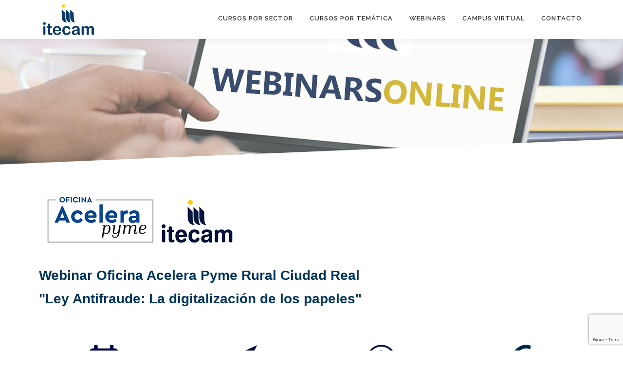

--- FILE ---
content_type: text/html; charset=UTF-8
request_url: https://formaciononline.itecam.com/ciudad-real-webinar-oficina-acelera-pyme-ley-antifraude/
body_size: 14537
content:
<!DOCTYPE html>
<html lang="es">
<head>
<meta charset="UTF-8">
<meta name="viewport" content="width=device-width, initial-scale=1">
<link rel="profile" href="http://gmpg.org/xfn/11">
<script type="text/javascript"
		id="Cookiebot"
		src="https://consent.cookiebot.com/uc.js"
		data-cbid="7beb4f30-f20a-470a-b868-b0bdda18707a"
						data-culture="ES"
				data-blockingmode="auto"
	></script>
<script data-cookieconsent="ignore">
	window.dataLayer = window.dataLayer || [];
	function gtag() {
		dataLayer.push(arguments);
	}
	gtag("consent", "default", {
		ad_storage: "denied",
		analytics_storage: "denied",
		functionality_storage: "denied",
		personalization_storage: "denied",
		security_storage: "granted",
		wait_for_update: 500,
	});
	gtag("set", "ads_data_redaction", true);
	gtag("set", "url_passthrough", true);
</script>
<script data-cookieconsent="ignore">
		(function (w, d, s, l, i) {
		w[l] = w[l] || []; w[l].push({'gtm.start':new Date().getTime(), event: 'gtm.js'});
		var f = d.getElementsByTagName(s)[0],  j = d.createElement(s), dl = l !== 'dataLayer' ? '&l=' + l : '';
		j.async = true; j.src = 'https://www.googletagmanager.com/gtm.js?id=' + i + dl;
		f.parentNode.insertBefore(j, f);})(
		window,
		document,
		'script',
		'dataLayer',
		'7beb4f30-f20a-470a-b868-b0bdda18707a'
	);
</script>
<title>Ciudad Real Webinar Oficina Acelera Pyme Ley Antifraude &#8211; Formación On-line ITECAM</title>
<meta name='robots' content='max-image-preview:large' />
<link rel='dns-prefetch' href='//fonts.googleapis.com' />
<link rel="alternate" type="application/rss+xml" title="Formación On-line ITECAM &raquo; Feed" href="https://formaciononline.itecam.com/feed/" />
<link rel="alternate" type="application/rss+xml" title="Formación On-line ITECAM &raquo; Feed de los comentarios" href="https://formaciononline.itecam.com/comments/feed/" />
<script type="text/javascript">
window._wpemojiSettings = {"baseUrl":"https:\/\/s.w.org\/images\/core\/emoji\/14.0.0\/72x72\/","ext":".png","svgUrl":"https:\/\/s.w.org\/images\/core\/emoji\/14.0.0\/svg\/","svgExt":".svg","source":{"concatemoji":"https:\/\/formaciononline.itecam.com\/wp-includes\/js\/wp-emoji-release.min.js?ver=6.3.7"}};
/*! This file is auto-generated */
!function(i,n){var o,s,e;function c(e){try{var t={supportTests:e,timestamp:(new Date).valueOf()};sessionStorage.setItem(o,JSON.stringify(t))}catch(e){}}function p(e,t,n){e.clearRect(0,0,e.canvas.width,e.canvas.height),e.fillText(t,0,0);var t=new Uint32Array(e.getImageData(0,0,e.canvas.width,e.canvas.height).data),r=(e.clearRect(0,0,e.canvas.width,e.canvas.height),e.fillText(n,0,0),new Uint32Array(e.getImageData(0,0,e.canvas.width,e.canvas.height).data));return t.every(function(e,t){return e===r[t]})}function u(e,t,n){switch(t){case"flag":return n(e,"\ud83c\udff3\ufe0f\u200d\u26a7\ufe0f","\ud83c\udff3\ufe0f\u200b\u26a7\ufe0f")?!1:!n(e,"\ud83c\uddfa\ud83c\uddf3","\ud83c\uddfa\u200b\ud83c\uddf3")&&!n(e,"\ud83c\udff4\udb40\udc67\udb40\udc62\udb40\udc65\udb40\udc6e\udb40\udc67\udb40\udc7f","\ud83c\udff4\u200b\udb40\udc67\u200b\udb40\udc62\u200b\udb40\udc65\u200b\udb40\udc6e\u200b\udb40\udc67\u200b\udb40\udc7f");case"emoji":return!n(e,"\ud83e\udef1\ud83c\udffb\u200d\ud83e\udef2\ud83c\udfff","\ud83e\udef1\ud83c\udffb\u200b\ud83e\udef2\ud83c\udfff")}return!1}function f(e,t,n){var r="undefined"!=typeof WorkerGlobalScope&&self instanceof WorkerGlobalScope?new OffscreenCanvas(300,150):i.createElement("canvas"),a=r.getContext("2d",{willReadFrequently:!0}),o=(a.textBaseline="top",a.font="600 32px Arial",{});return e.forEach(function(e){o[e]=t(a,e,n)}),o}function t(e){var t=i.createElement("script");t.src=e,t.defer=!0,i.head.appendChild(t)}"undefined"!=typeof Promise&&(o="wpEmojiSettingsSupports",s=["flag","emoji"],n.supports={everything:!0,everythingExceptFlag:!0},e=new Promise(function(e){i.addEventListener("DOMContentLoaded",e,{once:!0})}),new Promise(function(t){var n=function(){try{var e=JSON.parse(sessionStorage.getItem(o));if("object"==typeof e&&"number"==typeof e.timestamp&&(new Date).valueOf()<e.timestamp+604800&&"object"==typeof e.supportTests)return e.supportTests}catch(e){}return null}();if(!n){if("undefined"!=typeof Worker&&"undefined"!=typeof OffscreenCanvas&&"undefined"!=typeof URL&&URL.createObjectURL&&"undefined"!=typeof Blob)try{var e="postMessage("+f.toString()+"("+[JSON.stringify(s),u.toString(),p.toString()].join(",")+"));",r=new Blob([e],{type:"text/javascript"}),a=new Worker(URL.createObjectURL(r),{name:"wpTestEmojiSupports"});return void(a.onmessage=function(e){c(n=e.data),a.terminate(),t(n)})}catch(e){}c(n=f(s,u,p))}t(n)}).then(function(e){for(var t in e)n.supports[t]=e[t],n.supports.everything=n.supports.everything&&n.supports[t],"flag"!==t&&(n.supports.everythingExceptFlag=n.supports.everythingExceptFlag&&n.supports[t]);n.supports.everythingExceptFlag=n.supports.everythingExceptFlag&&!n.supports.flag,n.DOMReady=!1,n.readyCallback=function(){n.DOMReady=!0}}).then(function(){return e}).then(function(){var e;n.supports.everything||(n.readyCallback(),(e=n.source||{}).concatemoji?t(e.concatemoji):e.wpemoji&&e.twemoji&&(t(e.twemoji),t(e.wpemoji)))}))}((window,document),window._wpemojiSettings);
</script>
<style type="text/css">
img.wp-smiley,
img.emoji {
	display: inline !important;
	border: none !important;
	box-shadow: none !important;
	height: 1em !important;
	width: 1em !important;
	margin: 0 0.07em !important;
	vertical-align: -0.1em !important;
	background: none !important;
	padding: 0 !important;
}
</style>
	<link rel='stylesheet' id='wp-block-library-css' href='https://formaciononline.itecam.com/wp-includes/css/dist/block-library/style.min.css?ver=6.3.7' type='text/css' media='all' />
<style id='wp-block-library-theme-inline-css' type='text/css'>
.wp-block-audio figcaption{color:#555;font-size:13px;text-align:center}.is-dark-theme .wp-block-audio figcaption{color:hsla(0,0%,100%,.65)}.wp-block-audio{margin:0 0 1em}.wp-block-code{border:1px solid #ccc;border-radius:4px;font-family:Menlo,Consolas,monaco,monospace;padding:.8em 1em}.wp-block-embed figcaption{color:#555;font-size:13px;text-align:center}.is-dark-theme .wp-block-embed figcaption{color:hsla(0,0%,100%,.65)}.wp-block-embed{margin:0 0 1em}.blocks-gallery-caption{color:#555;font-size:13px;text-align:center}.is-dark-theme .blocks-gallery-caption{color:hsla(0,0%,100%,.65)}.wp-block-image figcaption{color:#555;font-size:13px;text-align:center}.is-dark-theme .wp-block-image figcaption{color:hsla(0,0%,100%,.65)}.wp-block-image{margin:0 0 1em}.wp-block-pullquote{border-bottom:4px solid;border-top:4px solid;color:currentColor;margin-bottom:1.75em}.wp-block-pullquote cite,.wp-block-pullquote footer,.wp-block-pullquote__citation{color:currentColor;font-size:.8125em;font-style:normal;text-transform:uppercase}.wp-block-quote{border-left:.25em solid;margin:0 0 1.75em;padding-left:1em}.wp-block-quote cite,.wp-block-quote footer{color:currentColor;font-size:.8125em;font-style:normal;position:relative}.wp-block-quote.has-text-align-right{border-left:none;border-right:.25em solid;padding-left:0;padding-right:1em}.wp-block-quote.has-text-align-center{border:none;padding-left:0}.wp-block-quote.is-large,.wp-block-quote.is-style-large,.wp-block-quote.is-style-plain{border:none}.wp-block-search .wp-block-search__label{font-weight:700}.wp-block-search__button{border:1px solid #ccc;padding:.375em .625em}:where(.wp-block-group.has-background){padding:1.25em 2.375em}.wp-block-separator.has-css-opacity{opacity:.4}.wp-block-separator{border:none;border-bottom:2px solid;margin-left:auto;margin-right:auto}.wp-block-separator.has-alpha-channel-opacity{opacity:1}.wp-block-separator:not(.is-style-wide):not(.is-style-dots){width:100px}.wp-block-separator.has-background:not(.is-style-dots){border-bottom:none;height:1px}.wp-block-separator.has-background:not(.is-style-wide):not(.is-style-dots){height:2px}.wp-block-table{margin:0 0 1em}.wp-block-table td,.wp-block-table th{word-break:normal}.wp-block-table figcaption{color:#555;font-size:13px;text-align:center}.is-dark-theme .wp-block-table figcaption{color:hsla(0,0%,100%,.65)}.wp-block-video figcaption{color:#555;font-size:13px;text-align:center}.is-dark-theme .wp-block-video figcaption{color:hsla(0,0%,100%,.65)}.wp-block-video{margin:0 0 1em}.wp-block-template-part.has-background{margin-bottom:0;margin-top:0;padding:1.25em 2.375em}
</style>
<style id='classic-theme-styles-inline-css' type='text/css'>
/*! This file is auto-generated */
.wp-block-button__link{color:#fff;background-color:#32373c;border-radius:9999px;box-shadow:none;text-decoration:none;padding:calc(.667em + 2px) calc(1.333em + 2px);font-size:1.125em}.wp-block-file__button{background:#32373c;color:#fff;text-decoration:none}
</style>
<style id='global-styles-inline-css' type='text/css'>
body{--wp--preset--color--black: #000000;--wp--preset--color--cyan-bluish-gray: #abb8c3;--wp--preset--color--white: #ffffff;--wp--preset--color--pale-pink: #f78da7;--wp--preset--color--vivid-red: #cf2e2e;--wp--preset--color--luminous-vivid-orange: #ff6900;--wp--preset--color--luminous-vivid-amber: #fcb900;--wp--preset--color--light-green-cyan: #7bdcb5;--wp--preset--color--vivid-green-cyan: #00d084;--wp--preset--color--pale-cyan-blue: #8ed1fc;--wp--preset--color--vivid-cyan-blue: #0693e3;--wp--preset--color--vivid-purple: #9b51e0;--wp--preset--gradient--vivid-cyan-blue-to-vivid-purple: linear-gradient(135deg,rgba(6,147,227,1) 0%,rgb(155,81,224) 100%);--wp--preset--gradient--light-green-cyan-to-vivid-green-cyan: linear-gradient(135deg,rgb(122,220,180) 0%,rgb(0,208,130) 100%);--wp--preset--gradient--luminous-vivid-amber-to-luminous-vivid-orange: linear-gradient(135deg,rgba(252,185,0,1) 0%,rgba(255,105,0,1) 100%);--wp--preset--gradient--luminous-vivid-orange-to-vivid-red: linear-gradient(135deg,rgba(255,105,0,1) 0%,rgb(207,46,46) 100%);--wp--preset--gradient--very-light-gray-to-cyan-bluish-gray: linear-gradient(135deg,rgb(238,238,238) 0%,rgb(169,184,195) 100%);--wp--preset--gradient--cool-to-warm-spectrum: linear-gradient(135deg,rgb(74,234,220) 0%,rgb(151,120,209) 20%,rgb(207,42,186) 40%,rgb(238,44,130) 60%,rgb(251,105,98) 80%,rgb(254,248,76) 100%);--wp--preset--gradient--blush-light-purple: linear-gradient(135deg,rgb(255,206,236) 0%,rgb(152,150,240) 100%);--wp--preset--gradient--blush-bordeaux: linear-gradient(135deg,rgb(254,205,165) 0%,rgb(254,45,45) 50%,rgb(107,0,62) 100%);--wp--preset--gradient--luminous-dusk: linear-gradient(135deg,rgb(255,203,112) 0%,rgb(199,81,192) 50%,rgb(65,88,208) 100%);--wp--preset--gradient--pale-ocean: linear-gradient(135deg,rgb(255,245,203) 0%,rgb(182,227,212) 50%,rgb(51,167,181) 100%);--wp--preset--gradient--electric-grass: linear-gradient(135deg,rgb(202,248,128) 0%,rgb(113,206,126) 100%);--wp--preset--gradient--midnight: linear-gradient(135deg,rgb(2,3,129) 0%,rgb(40,116,252) 100%);--wp--preset--font-size--small: 13px;--wp--preset--font-size--medium: 20px;--wp--preset--font-size--large: 36px;--wp--preset--font-size--x-large: 42px;--wp--preset--spacing--20: 0.44rem;--wp--preset--spacing--30: 0.67rem;--wp--preset--spacing--40: 1rem;--wp--preset--spacing--50: 1.5rem;--wp--preset--spacing--60: 2.25rem;--wp--preset--spacing--70: 3.38rem;--wp--preset--spacing--80: 5.06rem;--wp--preset--shadow--natural: 6px 6px 9px rgba(0, 0, 0, 0.2);--wp--preset--shadow--deep: 12px 12px 50px rgba(0, 0, 0, 0.4);--wp--preset--shadow--sharp: 6px 6px 0px rgba(0, 0, 0, 0.2);--wp--preset--shadow--outlined: 6px 6px 0px -3px rgba(255, 255, 255, 1), 6px 6px rgba(0, 0, 0, 1);--wp--preset--shadow--crisp: 6px 6px 0px rgba(0, 0, 0, 1);}:where(.is-layout-flex){gap: 0.5em;}:where(.is-layout-grid){gap: 0.5em;}body .is-layout-flow > .alignleft{float: left;margin-inline-start: 0;margin-inline-end: 2em;}body .is-layout-flow > .alignright{float: right;margin-inline-start: 2em;margin-inline-end: 0;}body .is-layout-flow > .aligncenter{margin-left: auto !important;margin-right: auto !important;}body .is-layout-constrained > .alignleft{float: left;margin-inline-start: 0;margin-inline-end: 2em;}body .is-layout-constrained > .alignright{float: right;margin-inline-start: 2em;margin-inline-end: 0;}body .is-layout-constrained > .aligncenter{margin-left: auto !important;margin-right: auto !important;}body .is-layout-constrained > :where(:not(.alignleft):not(.alignright):not(.alignfull)){max-width: var(--wp--style--global--content-size);margin-left: auto !important;margin-right: auto !important;}body .is-layout-constrained > .alignwide{max-width: var(--wp--style--global--wide-size);}body .is-layout-flex{display: flex;}body .is-layout-flex{flex-wrap: wrap;align-items: center;}body .is-layout-flex > *{margin: 0;}body .is-layout-grid{display: grid;}body .is-layout-grid > *{margin: 0;}:where(.wp-block-columns.is-layout-flex){gap: 2em;}:where(.wp-block-columns.is-layout-grid){gap: 2em;}:where(.wp-block-post-template.is-layout-flex){gap: 1.25em;}:where(.wp-block-post-template.is-layout-grid){gap: 1.25em;}.has-black-color{color: var(--wp--preset--color--black) !important;}.has-cyan-bluish-gray-color{color: var(--wp--preset--color--cyan-bluish-gray) !important;}.has-white-color{color: var(--wp--preset--color--white) !important;}.has-pale-pink-color{color: var(--wp--preset--color--pale-pink) !important;}.has-vivid-red-color{color: var(--wp--preset--color--vivid-red) !important;}.has-luminous-vivid-orange-color{color: var(--wp--preset--color--luminous-vivid-orange) !important;}.has-luminous-vivid-amber-color{color: var(--wp--preset--color--luminous-vivid-amber) !important;}.has-light-green-cyan-color{color: var(--wp--preset--color--light-green-cyan) !important;}.has-vivid-green-cyan-color{color: var(--wp--preset--color--vivid-green-cyan) !important;}.has-pale-cyan-blue-color{color: var(--wp--preset--color--pale-cyan-blue) !important;}.has-vivid-cyan-blue-color{color: var(--wp--preset--color--vivid-cyan-blue) !important;}.has-vivid-purple-color{color: var(--wp--preset--color--vivid-purple) !important;}.has-black-background-color{background-color: var(--wp--preset--color--black) !important;}.has-cyan-bluish-gray-background-color{background-color: var(--wp--preset--color--cyan-bluish-gray) !important;}.has-white-background-color{background-color: var(--wp--preset--color--white) !important;}.has-pale-pink-background-color{background-color: var(--wp--preset--color--pale-pink) !important;}.has-vivid-red-background-color{background-color: var(--wp--preset--color--vivid-red) !important;}.has-luminous-vivid-orange-background-color{background-color: var(--wp--preset--color--luminous-vivid-orange) !important;}.has-luminous-vivid-amber-background-color{background-color: var(--wp--preset--color--luminous-vivid-amber) !important;}.has-light-green-cyan-background-color{background-color: var(--wp--preset--color--light-green-cyan) !important;}.has-vivid-green-cyan-background-color{background-color: var(--wp--preset--color--vivid-green-cyan) !important;}.has-pale-cyan-blue-background-color{background-color: var(--wp--preset--color--pale-cyan-blue) !important;}.has-vivid-cyan-blue-background-color{background-color: var(--wp--preset--color--vivid-cyan-blue) !important;}.has-vivid-purple-background-color{background-color: var(--wp--preset--color--vivid-purple) !important;}.has-black-border-color{border-color: var(--wp--preset--color--black) !important;}.has-cyan-bluish-gray-border-color{border-color: var(--wp--preset--color--cyan-bluish-gray) !important;}.has-white-border-color{border-color: var(--wp--preset--color--white) !important;}.has-pale-pink-border-color{border-color: var(--wp--preset--color--pale-pink) !important;}.has-vivid-red-border-color{border-color: var(--wp--preset--color--vivid-red) !important;}.has-luminous-vivid-orange-border-color{border-color: var(--wp--preset--color--luminous-vivid-orange) !important;}.has-luminous-vivid-amber-border-color{border-color: var(--wp--preset--color--luminous-vivid-amber) !important;}.has-light-green-cyan-border-color{border-color: var(--wp--preset--color--light-green-cyan) !important;}.has-vivid-green-cyan-border-color{border-color: var(--wp--preset--color--vivid-green-cyan) !important;}.has-pale-cyan-blue-border-color{border-color: var(--wp--preset--color--pale-cyan-blue) !important;}.has-vivid-cyan-blue-border-color{border-color: var(--wp--preset--color--vivid-cyan-blue) !important;}.has-vivid-purple-border-color{border-color: var(--wp--preset--color--vivid-purple) !important;}.has-vivid-cyan-blue-to-vivid-purple-gradient-background{background: var(--wp--preset--gradient--vivid-cyan-blue-to-vivid-purple) !important;}.has-light-green-cyan-to-vivid-green-cyan-gradient-background{background: var(--wp--preset--gradient--light-green-cyan-to-vivid-green-cyan) !important;}.has-luminous-vivid-amber-to-luminous-vivid-orange-gradient-background{background: var(--wp--preset--gradient--luminous-vivid-amber-to-luminous-vivid-orange) !important;}.has-luminous-vivid-orange-to-vivid-red-gradient-background{background: var(--wp--preset--gradient--luminous-vivid-orange-to-vivid-red) !important;}.has-very-light-gray-to-cyan-bluish-gray-gradient-background{background: var(--wp--preset--gradient--very-light-gray-to-cyan-bluish-gray) !important;}.has-cool-to-warm-spectrum-gradient-background{background: var(--wp--preset--gradient--cool-to-warm-spectrum) !important;}.has-blush-light-purple-gradient-background{background: var(--wp--preset--gradient--blush-light-purple) !important;}.has-blush-bordeaux-gradient-background{background: var(--wp--preset--gradient--blush-bordeaux) !important;}.has-luminous-dusk-gradient-background{background: var(--wp--preset--gradient--luminous-dusk) !important;}.has-pale-ocean-gradient-background{background: var(--wp--preset--gradient--pale-ocean) !important;}.has-electric-grass-gradient-background{background: var(--wp--preset--gradient--electric-grass) !important;}.has-midnight-gradient-background{background: var(--wp--preset--gradient--midnight) !important;}.has-small-font-size{font-size: var(--wp--preset--font-size--small) !important;}.has-medium-font-size{font-size: var(--wp--preset--font-size--medium) !important;}.has-large-font-size{font-size: var(--wp--preset--font-size--large) !important;}.has-x-large-font-size{font-size: var(--wp--preset--font-size--x-large) !important;}
.wp-block-navigation a:where(:not(.wp-element-button)){color: inherit;}
:where(.wp-block-post-template.is-layout-flex){gap: 1.25em;}:where(.wp-block-post-template.is-layout-grid){gap: 1.25em;}
:where(.wp-block-columns.is-layout-flex){gap: 2em;}:where(.wp-block-columns.is-layout-grid){gap: 2em;}
.wp-block-pullquote{font-size: 1.5em;line-height: 1.6;}
</style>
<link rel='stylesheet' id='contact-form-7-css' href='https://formaciononline.itecam.com/wp-content/plugins/contact-form-7/includes/css/styles.css?ver=5.8' type='text/css' media='all' />
<link rel='stylesheet' id='onepress-fonts-css' href='https://fonts.googleapis.com/css?family=Raleway%3A400%2C500%2C600%2C700%2C300%2C100%2C800%2C900%7COpen+Sans%3A400%2C300%2C300italic%2C400italic%2C600%2C600italic%2C700%2C700italic&#038;subset=latin%2Clatin-ext&#038;display=swap&#038;ver=2.3.5' type='text/css' media='all' />
<link rel='stylesheet' id='onepress-animate-css' href='https://formaciononline.itecam.com/wp-content/themes/onepress/assets/css/animate.min.css?ver=2.3.5' type='text/css' media='all' />
<link rel='stylesheet' id='onepress-fa-css' href='https://formaciononline.itecam.com/wp-content/themes/onepress/assets/css/font-awesome.min.css?ver=4.7.0' type='text/css' media='all' />
<link rel='stylesheet' id='onepress-bootstrap-css' href='https://formaciononline.itecam.com/wp-content/themes/onepress/assets/css/bootstrap.min.css?ver=2.3.5' type='text/css' media='all' />
<link rel='stylesheet' id='onepress-style-css' href='https://formaciononline.itecam.com/wp-content/themes/onepress/style.css?ver=6.3.7' type='text/css' media='all' />
<style id='onepress-style-inline-css' type='text/css'>
.site-logo-div img{height:80px;width:auto}#page .is-transparent .site-header.no-scroll .site-title,#page .is-transparent .site-header.no-scroll .site-title .site-text-logo{color:#ffffff}#main .video-section section.hero-slideshow-wrapper{background:transparent}.hero-slideshow-wrapper:after{position:absolute;top:0px;left:0px;width:100%;height:100%;background-color:rgba(0,0,0,0.3);display:block;content:""}.body-desktop .parallax-hero .hero-slideshow-wrapper:after{display:none!important}#parallax-hero>.parallax-bg::before{background-color:rgba(0,0,0,0.3);opacity:1}.body-desktop .parallax-hero .hero-slideshow-wrapper:after{display:none!important}a,.screen-reader-text:hover,.screen-reader-text:active,.screen-reader-text:focus,.header-social a,.onepress-menu a:hover,.onepress-menu ul li a:hover,.onepress-menu li.onepress-current-item>a,.onepress-menu ul li.current-menu-item>a,.onepress-menu>li a.menu-actived,.onepress-menu.onepress-menu-mobile li.onepress-current-item>a,.site-footer a,.site-footer .footer-social a:hover,.site-footer .btt a:hover,.highlight,#comments .comment .comment-wrapper .comment-meta .comment-time:hover,#comments .comment .comment-wrapper .comment-meta .comment-reply-link:hover,#comments .comment .comment-wrapper .comment-meta .comment-edit-link:hover,.btn-theme-primary-outline,.sidebar .widget a:hover,.section-services .service-item .service-image i,.counter_item .counter__number,.team-member .member-thumb .member-profile a:hover,.icon-background-default{color:#013e6b}input[type="reset"],input[type="submit"],input[type="submit"],input[type="reset"]:hover,input[type="submit"]:hover,input[type="submit"]:hover .nav-links a:hover,.btn-theme-primary,.btn-theme-primary-outline:hover,.section-testimonials .card-theme-primary,.woocommerce #respond input#submit,.woocommerce a.button,.woocommerce button.button,.woocommerce input.button,.woocommerce button.button.alt,.pirate-forms-submit-button,.pirate-forms-submit-button:hover,input[type="reset"],input[type="submit"],input[type="submit"],.pirate-forms-submit-button,.contact-form div.wpforms-container-full .wpforms-form .wpforms-submit,.contact-form div.wpforms-container-full .wpforms-form .wpforms-submit:hover,.nav-links a:hover,.nav-links a.current,.nav-links .page-numbers:hover,.nav-links .page-numbers.current{background:#013e6b}.btn-theme-primary-outline,.btn-theme-primary-outline:hover,.pricing__item:hover,.section-testimonials .card-theme-primary,.entry-content blockquote{border-color:#013e6b}.feature-item:hover .icon-background-default{color:#ffffff}.site-header,.is-transparent .site-header.header-fixed{background:#ffffff;border-bottom:0px none}.site-footer{background-color:#013e6b}.site-footer .footer-connect .follow-heading,.site-footer .footer-social a{color:#ffffff}.site-footer .site-info,.site-footer .btt a{background-color:#003459}.site-footer .site-info{color:#3d3d3d}.site-footer .btt a,.site-footer .site-info a{color:#3d3d3d}.site-footer .btt a,.site-footer .site-info a{color:#707070}.site-footer .btt a:hover,.site-footer .site-info a:hover{color:#f4f4f4}#footer-widgets{background-color:#003459}#footer-widgets .sidebar .widget a{color:#ffffff}.gallery-carousel .g-item{padding:0px 1px}.gallery-carousel-wrap{margin-left:-1px;margin-right:-1px}.gallery-grid .g-item,.gallery-masonry .g-item .inner{padding:1px}.gallery-grid-wrap,.gallery-masonry-wrap{margin-left:-1px;margin-right:-1px}.gallery-justified-wrap{margin-left:-2px;margin-right:-2px}
</style>
<link rel='stylesheet' id='onepress-gallery-lightgallery-css' href='https://formaciononline.itecam.com/wp-content/themes/onepress/assets/css/lightgallery.css?ver=6.3.7' type='text/css' media='all' />
<link rel='stylesheet' id='elementor-icons-css' href='https://formaciononline.itecam.com/wp-content/plugins/elementor/assets/lib/eicons/css/elementor-icons.min.css?ver=5.23.0' type='text/css' media='all' />
<link rel='stylesheet' id='elementor-frontend-css' href='https://formaciononline.itecam.com/wp-content/plugins/elementor/assets/css/frontend.min.css?ver=3.16.3' type='text/css' media='all' />
<link rel='stylesheet' id='swiper-css' href='https://formaciononline.itecam.com/wp-content/plugins/elementor/assets/lib/swiper/css/swiper.min.css?ver=5.3.6' type='text/css' media='all' />
<link rel='stylesheet' id='elementor-post-1488-css' href='https://formaciononline.itecam.com/wp-content/uploads/elementor/css/post-1488.css?ver=1697467501' type='text/css' media='all' />
<link rel='stylesheet' id='elementor-global-css' href='https://formaciononline.itecam.com/wp-content/uploads/elementor/css/global.css?ver=1697467501' type='text/css' media='all' />
<link rel='stylesheet' id='elementor-post-4811-css' href='https://formaciononline.itecam.com/wp-content/uploads/elementor/css/post-4811.css?ver=1697473224' type='text/css' media='all' />
<link rel='stylesheet' id='google-fonts-1-css' href='https://fonts.googleapis.com/css?family=Roboto%3A100%2C100italic%2C200%2C200italic%2C300%2C300italic%2C400%2C400italic%2C500%2C500italic%2C600%2C600italic%2C700%2C700italic%2C800%2C800italic%2C900%2C900italic%7CRoboto+Slab%3A100%2C100italic%2C200%2C200italic%2C300%2C300italic%2C400%2C400italic%2C500%2C500italic%2C600%2C600italic%2C700%2C700italic%2C800%2C800italic%2C900%2C900italic%7CRaleway%3A100%2C100italic%2C200%2C200italic%2C300%2C300italic%2C400%2C400italic%2C500%2C500italic%2C600%2C600italic%2C700%2C700italic%2C800%2C800italic%2C900%2C900italic&#038;display=auto&#038;ver=6.3.7' type='text/css' media='all' />
<link rel="preconnect" href="https://fonts.gstatic.com/" crossorigin><script type='text/javascript' src='https://formaciononline.itecam.com/wp-includes/js/jquery/jquery.min.js?ver=3.7.0' id='jquery-core-js'></script>
<script type='text/javascript' src='https://formaciononline.itecam.com/wp-includes/js/jquery/jquery-migrate.min.js?ver=3.4.1' id='jquery-migrate-js'></script>
<link rel="https://api.w.org/" href="https://formaciononline.itecam.com/wp-json/" /><link rel="alternate" type="application/json" href="https://formaciononline.itecam.com/wp-json/wp/v2/pages/4811" /><link rel="EditURI" type="application/rsd+xml" title="RSD" href="https://formaciononline.itecam.com/xmlrpc.php?rsd" />
<meta name="generator" content="WordPress 6.3.7" />
<link rel="canonical" href="https://formaciononline.itecam.com/ciudad-real-webinar-oficina-acelera-pyme-ley-antifraude/" />
<link rel='shortlink' href='https://formaciononline.itecam.com/?p=4811' />
<link rel="alternate" type="application/json+oembed" href="https://formaciononline.itecam.com/wp-json/oembed/1.0/embed?url=https%3A%2F%2Fformaciononline.itecam.com%2Fciudad-real-webinar-oficina-acelera-pyme-ley-antifraude%2F" />
<link rel="alternate" type="text/xml+oembed" href="https://formaciononline.itecam.com/wp-json/oembed/1.0/embed?url=https%3A%2F%2Fformaciononline.itecam.com%2Fciudad-real-webinar-oficina-acelera-pyme-ley-antifraude%2F&#038;format=xml" />
<meta name="generator" content="Elementor 3.16.3; features: e_dom_optimization, e_optimized_assets_loading, additional_custom_breakpoints; settings: css_print_method-external, google_font-enabled, font_display-auto">
<style type="text/css">.recentcomments a{display:inline !important;padding:0 !important;margin:0 !important;}</style><link rel="icon" href="https://formaciononline.itecam.com/wp-content/uploads/2020/04/cropped-FAVICOMITECAM-32x32.png" sizes="32x32" />
<link rel="icon" href="https://formaciononline.itecam.com/wp-content/uploads/2020/04/cropped-FAVICOMITECAM-192x192.png" sizes="192x192" />
<link rel="apple-touch-icon" href="https://formaciononline.itecam.com/wp-content/uploads/2020/04/cropped-FAVICOMITECAM-180x180.png" />
<meta name="msapplication-TileImage" content="https://formaciononline.itecam.com/wp-content/uploads/2020/04/cropped-FAVICOMITECAM-270x270.png" />
</head>

<body class="page-template page-template-elementor_header_footer page page-id-4811 wp-custom-logo elementor-default elementor-template-full-width elementor-kit-1488 elementor-page elementor-page-4811">
<div id="page" class="hfeed site">
	<a class="skip-link screen-reader-text" href="#content">Saltar al contenido</a>
	<div id="header-section" class="h-on-top no-transparent">		<header id="masthead" class="site-header header-contained is-sticky no-scroll no-t h-on-top" role="banner">
			<div class="container">
				<div class="site-branding">
				<div class="site-brand-inner has-logo-img no-desc"><div class="site-logo-div"><a href="https://formaciononline.itecam.com/" class="custom-logo-link  no-t-logo" rel="home" itemprop="url"><img width="196" height="142" src="https://formaciononline.itecam.com/wp-content/uploads/2020/04/cropped-logoitecamhome2020.png" class="custom-logo" alt="Formación On-line ITECAM" decoding="async" itemprop="logo" srcset="https://formaciononline.itecam.com/wp-content/uploads/2020/04/logoitecamresponsive2.png 2x" /></a></div></div>				</div>
				<div class="header-right-wrapper">
					<a href="#0" id="nav-toggle">Menú<span></span></a>
					<nav id="site-navigation" class="main-navigation" role="navigation">
						<ul class="onepress-menu">
							<li id="menu-item-1635" class="menu-item menu-item-type-post_type menu-item-object-page menu-item-has-children menu-item-1635"><a href="https://formaciononline.itecam.com/cursos-por-sector/">CURSOS POR SECTOR</a>
<ul class="sub-menu">
	<li id="menu-item-2257" class="menu-item menu-item-type-post_type menu-item-object-page menu-item-2257"><a href="https://formaciononline.itecam.com/agroalimentario/">Agroalimentario</a></li>
	<li id="menu-item-2259" class="menu-item menu-item-type-post_type menu-item-object-page menu-item-2259"><a href="https://formaciononline.itecam.com/sector-industria/">Industria</a></li>
	<li id="menu-item-2258" class="menu-item menu-item-type-post_type menu-item-object-page menu-item-2258"><a href="https://formaciononline.itecam.com/sector-construccion/">Construcción</a></li>
</ul>
</li>
<li id="menu-item-1634" class="menu-item menu-item-type-post_type menu-item-object-page menu-item-has-children menu-item-1634"><a href="https://formaciononline.itecam.com/cursos-por-tematica/">CURSOS POR TEMÁTICA</a>
<ul class="sub-menu">
	<li id="menu-item-2270" class="menu-item menu-item-type-post_type menu-item-object-page menu-item-2270"><a href="https://formaciononline.itecam.com/diseno/">Diseño</a></li>
	<li id="menu-item-2272" class="menu-item menu-item-type-post_type menu-item-object-page menu-item-2272"><a href="https://formaciononline.itecam.com/energias-renovables/">Energías Renovables</a></li>
	<li id="menu-item-2271" class="menu-item menu-item-type-post_type menu-item-object-page menu-item-2271"><a href="https://formaciononline.itecam.com/eficiencia-energetica/">Eficiencia Energética</a></li>
	<li id="menu-item-2273" class="menu-item menu-item-type-post_type menu-item-object-page menu-item-2273"><a href="https://formaciononline.itecam.com/mantenimiento/">Mantenimiento</a></li>
	<li id="menu-item-2269" class="menu-item menu-item-type-post_type menu-item-object-page menu-item-2269"><a href="https://formaciononline.itecam.com/digitalizacion/">Digitalización</a></li>
	<li id="menu-item-2268" class="menu-item menu-item-type-post_type menu-item-object-page menu-item-2268"><a href="https://formaciononline.itecam.com/agricultura-ecologica/">Agricultura Ecológica</a></li>
</ul>
</li>
<li id="menu-item-1633" class="menu-item menu-item-type-post_type menu-item-object-page menu-item-1633"><a href="https://formaciononline.itecam.com/webinars/">WEBINARS</a></li>
<li id="menu-item-1636" class="menu-item menu-item-type-custom menu-item-object-custom menu-item-1636"><a href="http://campusonline.itecam.com/login/index.php">CAMPUS VIRTUAL</a></li>
<li id="menu-item-1638" class="menu-item menu-item-type-post_type menu-item-object-page menu-item-1638"><a href="https://formaciononline.itecam.com/campus-virtual/">CONTACTO</a></li>
						</ul>
					</nav>
					
				</div>
			</div>
		</header>
		</div>		<div data-elementor-type="wp-page" data-elementor-id="4811" class="elementor elementor-4811">
									<section class="elementor-section elementor-top-section elementor-element elementor-element-286390bf elementor-section-content-middle elementor-section-height-min-height elementor-section-boxed elementor-section-height-default elementor-section-items-middle" data-id="286390bf" data-element_type="section" data-settings="{&quot;background_background&quot;:&quot;classic&quot;,&quot;shape_divider_bottom&quot;:&quot;tilt&quot;}">
							<div class="elementor-background-overlay"></div>
						<div class="elementor-shape elementor-shape-bottom" data-negative="false">
			<svg xmlns="http://www.w3.org/2000/svg" viewBox="0 0 1000 100" preserveAspectRatio="none">
	<path class="elementor-shape-fill" d="M0,6V0h1000v100L0,6z"/>
</svg>		</div>
					<div class="elementor-container elementor-column-gap-default">
					<div class="elementor-column elementor-col-100 elementor-top-column elementor-element elementor-element-88ecca1" data-id="88ecca1" data-element_type="column" data-settings="{&quot;background_background&quot;:&quot;classic&quot;}">
			<div class="elementor-widget-wrap">
									</div>
		</div>
							</div>
		</section>
				<section class="elementor-section elementor-top-section elementor-element elementor-element-42212e02 elementor-section-boxed elementor-section-height-default elementor-section-height-default" data-id="42212e02" data-element_type="section">
						<div class="elementor-container elementor-column-gap-default">
					<div class="elementor-column elementor-col-100 elementor-top-column elementor-element elementor-element-74a77594" data-id="74a77594" data-element_type="column">
			<div class="elementor-widget-wrap elementor-element-populated">
								<div class="elementor-element elementor-element-49d3f0fc elementor-widget elementor-widget-image" data-id="49d3f0fc" data-element_type="widget" data-widget_type="image.default">
				<div class="elementor-widget-container">
															<img decoding="async" fetchpriority="high" width="403" height="154" src="https://formaciononline.itecam.com/wp-content/uploads/2022/12/Fondo-blanco-e1711018868657.png" class="attachment-medium_large size-medium_large wp-image-4197" alt="LOGO OAP oficina acelera pyme rural España Digital" srcset="https://formaciononline.itecam.com/wp-content/uploads/2022/12/Fondo-blanco-e1711018868657.png 403w, https://formaciononline.itecam.com/wp-content/uploads/2022/12/Fondo-blanco-e1711018868657-300x115.png 300w" sizes="(max-width: 403px) 100vw, 403px" />															</div>
				</div>
					</div>
		</div>
							</div>
		</section>
				<section class="elementor-section elementor-top-section elementor-element elementor-element-267029ac elementor-section-boxed elementor-section-height-default elementor-section-height-default" data-id="267029ac" data-element_type="section">
						<div class="elementor-container elementor-column-gap-default">
					<div class="elementor-column elementor-col-100 elementor-top-column elementor-element elementor-element-4555755f" data-id="4555755f" data-element_type="column">
			<div class="elementor-widget-wrap elementor-element-populated">
								<div class="elementor-element elementor-element-3e623c77 elementor-widget elementor-widget-heading" data-id="3e623c77" data-element_type="widget" data-widget_type="heading.default">
				<div class="elementor-widget-container">
			<h3 class="elementor-heading-title elementor-size-large"><br>Webinar Oficina Acelera Pyme Rural Ciudad Real
</h3>		</div>
				</div>
				<div class="elementor-element elementor-element-3742c0b0 elementor-widget elementor-widget-heading" data-id="3742c0b0" data-element_type="widget" data-widget_type="heading.default">
				<div class="elementor-widget-container">
			<h3 class="elementor-heading-title elementor-size-large">"Ley Antifraude: La digitalización de los papeles"</h3>		</div>
				</div>
					</div>
		</div>
							</div>
		</section>
				<section class="elementor-section elementor-top-section elementor-element elementor-element-5557b044 elementor-section-boxed elementor-section-height-default elementor-section-height-default" data-id="5557b044" data-element_type="section" data-settings="{&quot;background_background&quot;:&quot;classic&quot;}">
						<div class="elementor-container elementor-column-gap-default">
					<div class="elementor-column elementor-col-25 elementor-top-column elementor-element elementor-element-1cc93176" data-id="1cc93176" data-element_type="column">
			<div class="elementor-widget-wrap elementor-element-populated">
								<div class="elementor-element elementor-element-302c3cf4 elementor-position-top elementor-widget elementor-widget-image-box" data-id="302c3cf4" data-element_type="widget" data-widget_type="image-box.default">
				<div class="elementor-widget-container">
			<div class="elementor-image-box-wrapper"><figure class="elementor-image-box-img"><img decoding="async" width="60" height="60" src="https://formaciononline.itecam.com/wp-content/uploads/2020/04/calendar-3.png" class="attachment-thumbnail size-thumbnail wp-image-2107" alt="" /></figure><div class="elementor-image-box-content"><h3 class="elementor-image-box-title">19 de abril 2023</h3></div></div>		</div>
				</div>
					</div>
		</div>
				<div class="elementor-column elementor-col-25 elementor-top-column elementor-element elementor-element-5e103347" data-id="5e103347" data-element_type="column">
			<div class="elementor-widget-wrap elementor-element-populated">
								<div class="elementor-element elementor-element-69413724 elementor-position-top elementor-widget elementor-widget-image-box" data-id="69413724" data-element_type="widget" data-widget_type="image-box.default">
				<div class="elementor-widget-container">
			<div class="elementor-image-box-wrapper"><figure class="elementor-image-box-img"><img decoding="async" width="60" height="60" src="https://formaciononline.itecam.com/wp-content/uploads/2020/04/navigation-3.png" class="attachment-thumbnail size-thumbnail wp-image-2105" alt="" /></figure><div class="elementor-image-box-content"><h3 class="elementor-image-box-title">OnLine</h3></div></div>		</div>
				</div>
					</div>
		</div>
				<div class="elementor-column elementor-col-25 elementor-top-column elementor-element elementor-element-2aaca0cf" data-id="2aaca0cf" data-element_type="column">
			<div class="elementor-widget-wrap elementor-element-populated">
								<div class="elementor-element elementor-element-2f79d739 elementor-position-top elementor-widget elementor-widget-image-box" data-id="2f79d739" data-element_type="widget" data-widget_type="image-box.default">
				<div class="elementor-widget-container">
			<div class="elementor-image-box-wrapper"><figure class="elementor-image-box-img"><img decoding="async" loading="lazy" width="60" height="60" src="https://formaciononline.itecam.com/wp-content/uploads/2020/04/clock-4.png" class="attachment-full size-full wp-image-2108" alt="" /></figure><div class="elementor-image-box-content"><h3 class="elementor-image-box-title">16:00 - 17:30 Horas</h3></div></div>		</div>
				</div>
					</div>
		</div>
				<div class="elementor-column elementor-col-25 elementor-top-column elementor-element elementor-element-385d983e" data-id="385d983e" data-element_type="column">
			<div class="elementor-widget-wrap elementor-element-populated">
								<div class="elementor-element elementor-element-69182d47 elementor-position-top elementor-widget elementor-widget-image-box" data-id="69182d47" data-element_type="widget" data-widget_type="image-box.default">
				<div class="elementor-widget-container">
			<div class="elementor-image-box-wrapper"><figure class="elementor-image-box-img"><img decoding="async" loading="lazy" width="60" height="60" src="https://formaciononline.itecam.com/wp-content/uploads/2020/04/euro-3.png" class="attachment-full size-full wp-image-2106" alt="" /></figure><div class="elementor-image-box-content"><h3 class="elementor-image-box-title">Gratuito</h3></div></div>		</div>
				</div>
					</div>
		</div>
							</div>
		</section>
				<section class="elementor-section elementor-top-section elementor-element elementor-element-17576ca0 elementor-section-boxed elementor-section-height-default elementor-section-height-default" data-id="17576ca0" data-element_type="section">
						<div class="elementor-container elementor-column-gap-default">
					<div class="elementor-column elementor-col-100 elementor-top-column elementor-element elementor-element-5c1166e3" data-id="5c1166e3" data-element_type="column">
			<div class="elementor-widget-wrap elementor-element-populated">
								<div class="elementor-element elementor-element-6d01d8c6 elementor-widget elementor-widget-text-editor" data-id="6d01d8c6" data-element_type="widget" data-widget_type="text-editor.default">
				<div class="elementor-widget-container">
							<p>¿Sabes cómo afecta la Ley Antifraude a los sistemas de gestión de tu negocio? ¿Conoces los requisitos que deben cumplir los softwares de contabilidad y facturación? Con la entrada en vigor de la Ley 11/2021, conocida popularmente como «Ley Antifraude», se incorporan novedades fundamentales para luchar contra el fraude fiscal.</p><p>Los principales cambios que establece esta normativa afectan a los <b>softwares de gestión</b>, que deben estar certificados para adaptarse al conjunto de medidas antifraude. En este sentido, se añade la obligación a las pymes, autónomos, asesorías y despachos profesionales de disponer de un <b>software de contabilidad y facturación</b> que cumpla con el conjunto de medidas que establece la normativa. </p><p>En este webinar abordaremos las siguientes temáticas:</p><ol><li>La Transformación Digital como oportunidad de negocio.</li><li>Decisión Inspiracional.</li><li>La velocidad del cambio.</li><li>Cloud Computing.</li><li>Ley Antifraude: Principales implicaciones.</li><li>Cómo afecta la Ley Antifraude a las aplicaciones de gestión.</li><li>La digitalización de los «papeles». </li></ol>						</div>
				</div>
					</div>
		</div>
							</div>
		</section>
				<section class="elementor-section elementor-top-section elementor-element elementor-element-6e5749c9 elementor-section-content-middle elementor-reverse-mobile elementor-section-boxed elementor-section-height-default elementor-section-height-default" data-id="6e5749c9" data-element_type="section" data-settings="{&quot;background_background&quot;:&quot;classic&quot;}">
						<div class="elementor-container elementor-column-gap-default">
					<div class="elementor-column elementor-col-50 elementor-top-column elementor-element elementor-element-3214846d" data-id="3214846d" data-element_type="column">
			<div class="elementor-widget-wrap elementor-element-populated">
								<div class="elementor-element elementor-element-38756f74 elementor-widget elementor-widget-image" data-id="38756f74" data-element_type="widget" data-widget_type="image.default">
				<div class="elementor-widget-container">
															<img decoding="async" loading="lazy" width="800" height="738" src="https://formaciononline.itecam.com/wp-content/uploads/2023/04/FOTO-Ismael-vertical-1024x945.jpg" class="attachment-large size-large wp-image-4816" alt="" srcset="https://formaciononline.itecam.com/wp-content/uploads/2023/04/FOTO-Ismael-vertical-1024x945.jpg 1024w, https://formaciononline.itecam.com/wp-content/uploads/2023/04/FOTO-Ismael-vertical-300x277.jpg 300w, https://formaciononline.itecam.com/wp-content/uploads/2023/04/FOTO-Ismael-vertical-768x709.jpg 768w, https://formaciononline.itecam.com/wp-content/uploads/2023/04/FOTO-Ismael-vertical-1536x1418.jpg 1536w, https://formaciononline.itecam.com/wp-content/uploads/2023/04/FOTO-Ismael-vertical.jpg 1800w" sizes="(max-width: 800px) 100vw, 800px" />															</div>
				</div>
					</div>
		</div>
				<div class="elementor-column elementor-col-50 elementor-top-column elementor-element elementor-element-270a36f2" data-id="270a36f2" data-element_type="column">
			<div class="elementor-widget-wrap elementor-element-populated">
								<div class="elementor-element elementor-element-6892eefc elementor-widget elementor-widget-heading" data-id="6892eefc" data-element_type="widget" data-widget_type="heading.default">
				<div class="elementor-widget-container">
			<h3 class="elementor-heading-title elementor-size-large">Ismael Grande Martínez</h3>		</div>
				</div>
				<div class="elementor-element elementor-element-1b86eae2 elementor-widget elementor-widget-heading" data-id="1b86eae2" data-element_type="widget" data-widget_type="heading.default">
				<div class="elementor-widget-container">
			<h3 class="elementor-heading-title elementor-size-large">Socio - fundador y director de Copermática Software&nbsp;&nbsp;&nbsp;&nbsp;</h3>		</div>
				</div>
				<div class="elementor-element elementor-element-3766e7c0 elementor-widget elementor-widget-text-editor" data-id="3766e7c0" data-element_type="widget" data-widget_type="text-editor.default">
				<div class="elementor-widget-container">
							<ul><li>Experto en Desarrollo Directivo de la Empresa y consultor experto en Aplicaciones de Gestión Comercial y Documentación DAC. </li><li>Presidente del Clúster Empresarial Servicios Colaborativos para industrias Agroalimentarias.</li><li>Más de 38 años de experiencia en el sector. Ha liderado el departamento comercial de Copermática desde su fundación y, en la actualidad, su actividad se centra en la dirección del equipo de Comunicación y Marketing de la compañía. </li></ul>						</div>
				</div>
				<div class="elementor-element elementor-element-686261f3 elementor-widget elementor-widget-heading" data-id="686261f3" data-element_type="widget" data-widget_type="heading.default">
				<div class="elementor-widget-container">
			<p class="elementor-heading-title elementor-size-medium"><a href="https://es.linkedin.com/in/ismael-grande-mart%C3%ADnez-2017b127" target="_blank">https://es.linkedin.com/in/ismael-grande-mart%C3%ADnez-2017b127</a></p>		</div>
				</div>
					</div>
		</div>
							</div>
		</section>
				<section class="elementor-section elementor-top-section elementor-element elementor-element-1f995510 elementor-section-boxed elementor-section-height-default elementor-section-height-default" data-id="1f995510" data-element_type="section">
						<div class="elementor-container elementor-column-gap-default">
					<div class="elementor-column elementor-col-100 elementor-top-column elementor-element elementor-element-615cea2d" data-id="615cea2d" data-element_type="column">
			<div class="elementor-widget-wrap elementor-element-populated">
								<div class="elementor-element elementor-element-354a6352 elementor-widget elementor-widget-spacer" data-id="354a6352" data-element_type="widget" data-widget_type="spacer.default">
				<div class="elementor-widget-container">
					<div class="elementor-spacer">
			<div class="elementor-spacer-inner"></div>
		</div>
				</div>
				</div>
				<div class="elementor-element elementor-element-57925a04 elementor-widget elementor-widget-heading" data-id="57925a04" data-element_type="widget" data-widget_type="heading.default">
				<div class="elementor-widget-container">
			<h3 class="elementor-heading-title elementor-size-large">Inscríbete Aquí</h3>		</div>
				</div>
				<div class="elementor-element elementor-element-7cce96e2 elementor-widget elementor-widget-text-editor" data-id="7cce96e2" data-element_type="widget" data-widget_type="text-editor.default">
				<div class="elementor-widget-container">
							
<div class="wpcf7 no-js" id="wpcf7-f4820-p4811-o1" lang="es-ES" dir="ltr">
<div class="screen-reader-response"><p role="status" aria-live="polite" aria-atomic="true"></p> <ul></ul></div>
<form action="/ciudad-real-webinar-oficina-acelera-pyme-ley-antifraude/#wpcf7-f4820-p4811-o1" method="post" class="wpcf7-form init" aria-label="Formulario de contacto" novalidate="novalidate" data-status="init">
<div style="display: none;">
<input type="hidden" name="_wpcf7" value="4820" />
<input type="hidden" name="_wpcf7_version" value="5.8" />
<input type="hidden" name="_wpcf7_locale" value="es_ES" />
<input type="hidden" name="_wpcf7_unit_tag" value="wpcf7-f4820-p4811-o1" />
<input type="hidden" name="_wpcf7_container_post" value="4811" />
<input type="hidden" name="_wpcf7_posted_data_hash" value="" />
<input type="hidden" name="_wpcf7_recaptcha_response" value="" />
</div>
<p><label> Nombre y Apellidos(*)<br />
<span class="wpcf7-form-control-wrap" data-name="your-name"><input size="40" class="wpcf7-form-control wpcf7-text wpcf7-validates-as-required" aria-required="true" aria-invalid="false" value="" type="text" name="your-name" /></span> </label>
</p>
<p><label> Nif (**)<br />
<span class="wpcf7-form-control-wrap" data-name="nif"><input size="40" class="wpcf7-form-control wpcf7-text wpcf7-validates-as-required" aria-required="true" aria-invalid="false" value="" type="text" name="nif" /></span> </label>
</p>
<p><label> Empresa (*)<br />
<span class="wpcf7-form-control-wrap" data-name="empresa1"><input size="40" class="wpcf7-form-control wpcf7-text wpcf7-validates-as-required" aria-required="true" aria-invalid="false" value="" type="text" name="empresa1" /></span> </label>
</p>
<p><label> Cargo (*)<br />
<span class="wpcf7-form-control-wrap" data-name="Pais"><input size="40" class="wpcf7-form-control wpcf7-text wpcf7-validates-as-required" aria-required="true" aria-invalid="false" value="" type="text" name="Pais" /></span> </label>
</p>
<p><label> Sector (*)<br />
<span class="wpcf7-form-control-wrap" data-name="sector"><input size="40" class="wpcf7-form-control wpcf7-text wpcf7-validates-as-required" aria-required="true" aria-invalid="false" value="" type="text" name="sector" /></span> </label>
</p>
<p><label> CIF de la Empresa (**)<br />
<span class="wpcf7-form-control-wrap" data-name="cifempresa"><input size="40" class="wpcf7-form-control wpcf7-text wpcf7-validates-as-required" aria-required="true" aria-invalid="false" value="" type="text" name="cifempresa" /></span> </label>
</p>
<p><label> Correo electrónico (*)<br />
<span class="wpcf7-form-control-wrap" data-name="your-email"><input size="40" class="wpcf7-form-control wpcf7-email wpcf7-validates-as-required wpcf7-text wpcf7-validates-as-email" aria-required="true" aria-invalid="false" value="" type="email" name="your-email" /></span> </label>
</p>
<p><label> Localidad (*)<br />
<span class="wpcf7-form-control-wrap" data-name="localidad"><input size="40" class="wpcf7-form-control wpcf7-text wpcf7-validates-as-required" aria-required="true" aria-invalid="false" value="" type="text" name="localidad" /></span> </label>
</p>
<p><label> Código Postal (*)<br />
<span class="wpcf7-form-control-wrap" data-name="codigopostal"><input size="40" class="wpcf7-form-control wpcf7-text wpcf7-validates-as-required" aria-required="true" aria-invalid="false" value="" type="text" name="codigopostal" /></span> </label>
</p>
<p><label> Provincia<br />
<span class="wpcf7-form-control-wrap" data-name="provinia11"><input size="40" class="wpcf7-form-control wpcf7-text" aria-invalid="false" value="" type="text" name="provinia11" /></span> </label>
</p>
<p><label> Teléfono (*)<br />
<span class="wpcf7-form-control-wrap" data-name="Telefono"><input size="40" class="wpcf7-form-control wpcf7-tel wpcf7-validates-as-required wpcf7-text wpcf7-validates-as-tel" aria-required="true" aria-invalid="false" value="" type="tel" name="Telefono" /></span> </label>
</p>
<p><label> Webinar (*)<br />
<span class="wpcf7-form-control-wrap" data-name="LeyAntifraudeCR"><select class="wpcf7-form-control wpcf7-select wpcf7-validates-as-required" aria-required="true" aria-invalid="false" name="LeyAntifraudeCR"><option value="Ley Antifraude CR">Ley Antifraude CR</option></select></span> </label>
</p>
<p><label> <span class="wpcf7-form-control-wrap" data-name="acceptance-conciones"><span class="wpcf7-form-control wpcf7-acceptance"><span class="wpcf7-list-item"><input type="checkbox" name="acceptance-conciones" value="1" aria-invalid="false" /></span></span></span> <a rel="nofollow" href="/informacion-sobre-el-tratamiento-de-sus-datos-personales/"> He leído y acepto las condiciones <a> </a></a></label>
</p>
<p><input class="wpcf7-form-control wpcf7-submit has-spinner" type="submit" value="Enviar" />
</p>
<p><label>-PREVIAMENTE A SU CELEBRACIÓN, RECIBIRÁ UN E-MAIL CON LAS INSTRUCCIONES Y UN ENLACE PARA ASISTIR AL WEBINAR. EN EL CASO DE UNA JORNADA, RECIBIRÁ UN MAIL DE CONFIRMACIÓN</label><br />
<label>-TENGA EN CUENTA QUE EL WEBINAR O JORNADA PODRÁ SER GRABADO Y FOTOGRAFIADO. LA PARTICIPACIÓN EN ESTAS ACTIVIDADES SE CONSIDERARÁ COMO ACEPTACIÓN DEL USO DE ESTOS MEDIOS</label><br />
<label>* Campo obligatorio</label><br />
<label>** Estos datos se solicitan dado que esta actividad se encuentra enmarcada dentro del proyecto de RED.ES, entidad pública adscrita al Ministerio de Asuntos Económicos y Transformación Digital. Su objetivo es el uso para estadísticas, contacto y comunicaciones, o bien auditorías sobre el objeto del proyecto.</label>
</p><div class="wpcf7-response-output" aria-hidden="true"></div>
</form>
</div>
						</div>
				</div>
					</div>
		</div>
							</div>
		</section>
				<section class="elementor-section elementor-top-section elementor-element elementor-element-1398587d elementor-section-boxed elementor-section-height-default elementor-section-height-default" data-id="1398587d" data-element_type="section">
						<div class="elementor-container elementor-column-gap-default">
					<div class="elementor-column elementor-col-100 elementor-top-column elementor-element elementor-element-2638ca0e" data-id="2638ca0e" data-element_type="column">
			<div class="elementor-widget-wrap elementor-element-populated">
								<div class="elementor-element elementor-element-21c20361 elementor-widget elementor-widget-image" data-id="21c20361" data-element_type="widget" data-widget_type="image.default">
				<div class="elementor-widget-container">
															<img decoding="async" loading="lazy" width="768" height="61" src="https://formaciononline.itecam.com/wp-content/uploads/2022/09/Faldón-logos-España-digital-768x61.png" class="attachment-medium_large size-medium_large wp-image-3999" alt="" srcset="https://formaciononline.itecam.com/wp-content/uploads/2022/09/Faldón-logos-España-digital-768x61.png 768w, https://formaciononline.itecam.com/wp-content/uploads/2022/09/Faldón-logos-España-digital-300x24.png 300w, https://formaciononline.itecam.com/wp-content/uploads/2022/09/Faldón-logos-España-digital-1024x82.png 1024w, https://formaciononline.itecam.com/wp-content/uploads/2022/09/Faldón-logos-España-digital-1536x123.png 1536w, https://formaciononline.itecam.com/wp-content/uploads/2022/09/Faldón-logos-España-digital-2048x164.png 2048w" sizes="(max-width: 768px) 100vw, 768px" />															</div>
				</div>
					</div>
		</div>
							</div>
		</section>
							</div>
			<footer id="colophon" class="site-footer" role="contentinfo">
					<div id="footer-widgets" class="footer-widgets section-padding ">
				<div class="container">
					<div class="row">
														<div id="footer-1" class="col-md-3 col-sm-12 footer-column widget-area sidebar" role="complementary">
									<aside id="text-2" class="footer-widget widget widget_text">			<div class="textwidget"><div class="wpb_text_column wpb_content_element ">
<div class="wpb_wrapper">
<p><img decoding="async" loading="lazy" class="alignnone size-full wp-image-1619" src="https://formaciononline.itecam.com/wp-content/uploads/2020/04/logo-pie-itecam-copia.png" alt="" width="127" height="35" /></p>
<p>Ctra. Pedro Muñoz km. 1 Apdo. 51 13700 TOMELLOSO (Ciudad Real)<br />
ESPAÑA</p>
</div>
</div>
<div class="wpb_text_column wpb_content_element ">
<div class="wpb_wrapper">
<p>Llámanos<br />
+34 926 50 64 50</p>
</div>
</div>
</div>
		</aside>								</div>
																<div id="footer-2" class="col-md-3 col-sm-12 footer-column widget-area sidebar" role="complementary">
									<aside id="nav_menu-2" class="footer-widget widget widget_nav_menu"><h2 class="widget-title">ITECAM</h2><div class="menu-16-container"><ul id="menu-16" class="menu"><li id="menu-item-1763" class="menu-item menu-item-type-post_type menu-item-object-page menu-item-1763"><a href="https://formaciononline.itecam.com/cursos-por-sector/">CURSOS POR SECTOR</a></li>
<li id="menu-item-1766" class="menu-item menu-item-type-post_type menu-item-object-page menu-item-1766"><a href="https://formaciononline.itecam.com/cursos-por-tematica/">CURSOS POR TEMÁTICA</a></li>
<li id="menu-item-1765" class="menu-item menu-item-type-post_type menu-item-object-page menu-item-1765"><a href="https://formaciononline.itecam.com/webinars/">WEBINARS</a></li>
<li id="menu-item-1767" class="menu-item menu-item-type-custom menu-item-object-custom menu-item-1767"><a href="http://campusonline.itecam.com/login/index.php">CAMPUS VIRTUAL</a></li>
<li id="menu-item-1764" class="menu-item menu-item-type-post_type menu-item-object-page menu-item-1764"><a href="https://formaciononline.itecam.com/campus-virtual/">CONTACTO</a></li>
</ul></div></aside>								</div>
																<div id="footer-3" class="col-md-3 col-sm-12 footer-column widget-area sidebar" role="complementary">
									<aside id="nav_menu-3" class="footer-widget widget widget_nav_menu"><h2 class="widget-title">AVISO LEGAL</h2><div class="menu-menu-pie-container"><ul id="menu-menu-pie" class="menu"><li id="menu-item-2077" class="menu-item menu-item-type-post_type menu-item-object-page menu-item-2077"><a href="https://formaciononline.itecam.com/aviso-legal/">Aviso Legal</a></li>
<li id="menu-item-2116" class="menu-item menu-item-type-post_type menu-item-object-page menu-item-2116"><a href="https://formaciononline.itecam.com/politica-de-cookies/">Política de Cookies</a></li>
</ul></div></aside>								</div>
																<div id="footer-4" class="col-md-3 col-sm-12 footer-column widget-area sidebar" role="complementary">
									<aside id="text-3" class="footer-widget widget widget_text">			<div class="textwidget"><p><strong>Síguenos en:</strong></p>
<p><a href="https://www.facebook.com/ITECAM.CTM/" target="_blank" rel="noopener"><img decoding="async" loading="lazy" class="alignnone wp-image-1622" src="https://formaciononline.itecam.com/wp-content/uploads/2020/04/FACEBOOK.png" alt="" width="36" height="37" srcset="https://formaciononline.itecam.com/wp-content/uploads/2020/04/FACEBOOK.png 270w, https://formaciononline.itecam.com/wp-content/uploads/2020/04/FACEBOOK-150x150.png 150w" sizes="(max-width: 36px) 100vw, 36px" /></a> <a href="https://www.instagram.com/itecam_ct/?hl=es" target="_blank" rel="noopener"><img decoding="async" loading="lazy" class="alignnone wp-image-2117" src="https://formaciononline.itecam.com/wp-content/uploads/2020/04/logo-instagram-292x300.png" alt="" width="36" height="37" srcset="https://formaciononline.itecam.com/wp-content/uploads/2020/04/logo-instagram-292x300.png 292w, https://formaciononline.itecam.com/wp-content/uploads/2020/04/logo-instagram-150x150.png 150w, https://formaciononline.itecam.com/wp-content/uploads/2020/04/logo-instagram.png 403w" sizes="(max-width: 36px) 100vw, 36px" /></a>  <a href="https://twitter.com/itecam_CT?ref_src=twsrc%5Egoogle%7Ctwcamp%5Eserp%7Ctwgr%5Eauthor" target="_blank" rel="noopener"><img decoding="async" loading="lazy" class="alignnone wp-image-2118" src="https://formaciononline.itecam.com/wp-content/uploads/2020/04/logo-twiter-copia.png" alt="" width="38" height="38" srcset="https://formaciononline.itecam.com/wp-content/uploads/2020/04/logo-twiter-copia.png 272w, https://formaciononline.itecam.com/wp-content/uploads/2020/04/logo-twiter-copia-150x150.png 150w" sizes="(max-width: 38px) 100vw, 38px" /></a> <a href="https://www.linkedin.com/company/centro-tecnologico-del-metal-de-castilla-la-mancha" target="_blank" rel="noopener"><img decoding="async" loading="lazy" class="alignnone  wp-image-2183" src="https://formaciononline.itecam.com/wp-content/uploads/2020/04/logo-linkelin.png" alt="" width="38" height="38" /></a></p>
</div>
		</aside>								</div>
													</div>
				</div>
			</div>
				
		<div class="site-info">
			<div class="container">
									<div class="btt">
						<a class="back-to-top" href="#page" title="Volver arriba"><i class="fa fa-angle-double-up wow flash" data-wow-duration="2s"></i></a>
					</div>
										Copyright &copy; 2026 Formación On-line ITECAM		<span class="sep"> &ndash; </span>
		Tema <a href="https://www.famethemes.com/themes/onepress">OnePress</a> hecho por FameThemes					</div>
		</div>

	</footer>
	</div>


<script type='text/javascript' src='https://formaciononline.itecam.com/wp-content/plugins/contact-form-7/includes/swv/js/index.js?ver=5.8' id='swv-js'></script>
<script type='text/javascript' id='contact-form-7-js-extra'>
/* <![CDATA[ */
var wpcf7 = {"api":{"root":"https:\/\/formaciononline.itecam.com\/wp-json\/","namespace":"contact-form-7\/v1"}};
/* ]]> */
</script>
<script type='text/javascript' src='https://formaciononline.itecam.com/wp-content/plugins/contact-form-7/includes/js/index.js?ver=5.8' id='contact-form-7-js'></script>
<script type='text/javascript' src='https://formaciononline.itecam.com/wp-content/themes/onepress/assets/js/isotope.pkgd.min.js?ver=2.3.5' id='onepress-gallery-masonry-js'></script>
<script type='text/javascript' id='onepress-theme-js-extra'>
/* <![CDATA[ */
var onepress_js_settings = {"onepress_disable_animation":"0","onepress_disable_sticky_header":"0","onepress_vertical_align_menu":"1","hero_animation":"flipInX","hero_speed":"5000","hero_fade":"750","submenu_width":"0","hero_duration":"5000","hero_disable_preload":"","disabled_google_font":"","is_home":"","gallery_enable":"1","is_rtl":"","parallax_speed":"0.5"};
/* ]]> */
</script>
<script type='text/javascript' src='https://formaciononline.itecam.com/wp-content/themes/onepress/assets/js/theme-all.min.js?ver=2.3.5' id='onepress-theme-js'></script>
<script type='text/javascript' src='https://www.google.com/recaptcha/api.js?render=6LcJ9ZwpAAAAAAI8Kmwe7CTYHMfnU_ztuVFc_jTz&#038;ver=3.0' id='google-recaptcha-js'></script>
<script type='text/javascript' src='https://formaciononline.itecam.com/wp-includes/js/dist/vendor/wp-polyfill-inert.min.js?ver=3.1.2' id='wp-polyfill-inert-js'></script>
<script type='text/javascript' src='https://formaciononline.itecam.com/wp-includes/js/dist/vendor/regenerator-runtime.min.js?ver=0.13.11' id='regenerator-runtime-js'></script>
<script type='text/javascript' src='https://formaciononline.itecam.com/wp-includes/js/dist/vendor/wp-polyfill.min.js?ver=3.15.0' id='wp-polyfill-js'></script>
<script type='text/javascript' id='wpcf7-recaptcha-js-extra'>
/* <![CDATA[ */
var wpcf7_recaptcha = {"sitekey":"6LcJ9ZwpAAAAAAI8Kmwe7CTYHMfnU_ztuVFc_jTz","actions":{"homepage":"homepage","contactform":"contactform"}};
/* ]]> */
</script>
<script type='text/javascript' src='https://formaciononline.itecam.com/wp-content/plugins/contact-form-7/modules/recaptcha/index.js?ver=5.8' id='wpcf7-recaptcha-js'></script>
<script type='text/javascript' src='https://formaciononline.itecam.com/wp-content/plugins/elementor/assets/js/webpack.runtime.min.js?ver=3.16.3' id='elementor-webpack-runtime-js'></script>
<script type='text/javascript' src='https://formaciononline.itecam.com/wp-content/plugins/elementor/assets/js/frontend-modules.min.js?ver=3.16.3' id='elementor-frontend-modules-js'></script>
<script type='text/javascript' src='https://formaciononline.itecam.com/wp-content/plugins/elementor/assets/lib/waypoints/waypoints.min.js?ver=4.0.2' id='elementor-waypoints-js'></script>
<script type='text/javascript' src='https://formaciononline.itecam.com/wp-includes/js/jquery/ui/core.min.js?ver=1.13.2' id='jquery-ui-core-js'></script>
<script id="elementor-frontend-js-before" type="text/javascript">
var elementorFrontendConfig = {"environmentMode":{"edit":false,"wpPreview":false,"isScriptDebug":false},"i18n":{"shareOnFacebook":"Compartir en Facebook","shareOnTwitter":"Compartir en Twitter","pinIt":"Pinear","download":"Descargar","downloadImage":"Descargar imagen","fullscreen":"Pantalla completa","zoom":"Zoom","share":"Compartir","playVideo":"Reproducir v\u00eddeo","previous":"Anterior","next":"Siguiente","close":"Cerrar","a11yCarouselWrapperAriaLabel":"Carrusel | Scroll horizontal: Flecha izquierda y derecha","a11yCarouselPrevSlideMessage":"Diapositiva anterior","a11yCarouselNextSlideMessage":"Diapositiva siguiente","a11yCarouselFirstSlideMessage":"Esta es la primera diapositiva","a11yCarouselLastSlideMessage":"Esta es la \u00faltima diapositiva","a11yCarouselPaginationBulletMessage":"Ir a la diapositiva"},"is_rtl":false,"breakpoints":{"xs":0,"sm":480,"md":768,"lg":1025,"xl":1440,"xxl":1600},"responsive":{"breakpoints":{"mobile":{"label":"M\u00f3vil vertical","value":767,"default_value":767,"direction":"max","is_enabled":true},"mobile_extra":{"label":"M\u00f3vil horizontal","value":880,"default_value":880,"direction":"max","is_enabled":false},"tablet":{"label":"Tableta vertical","value":1024,"default_value":1024,"direction":"max","is_enabled":true},"tablet_extra":{"label":"Tableta horizontal","value":1200,"default_value":1200,"direction":"max","is_enabled":false},"laptop":{"label":"Port\u00e1til","value":1366,"default_value":1366,"direction":"max","is_enabled":false},"widescreen":{"label":"Pantalla grande","value":2400,"default_value":2400,"direction":"min","is_enabled":false}}},"version":"3.16.3","is_static":false,"experimentalFeatures":{"e_dom_optimization":true,"e_optimized_assets_loading":true,"additional_custom_breakpoints":true,"landing-pages":true},"urls":{"assets":"https:\/\/formaciononline.itecam.com\/wp-content\/plugins\/elementor\/assets\/"},"swiperClass":"swiper-container","settings":{"page":[],"editorPreferences":[]},"kit":{"active_breakpoints":["viewport_mobile","viewport_tablet"],"global_image_lightbox":"yes","lightbox_enable_counter":"yes","lightbox_enable_fullscreen":"yes","lightbox_enable_zoom":"yes","lightbox_enable_share":"yes","lightbox_title_src":"title","lightbox_description_src":"description"},"post":{"id":4811,"title":"Ciudad%20Real%20Webinar%20Oficina%20Acelera%20Pyme%20Ley%20Antifraude%20%E2%80%93%20Formaci%C3%B3n%20On-line%20ITECAM","excerpt":"","featuredImage":false}};
</script>
<script type='text/javascript' src='https://formaciononline.itecam.com/wp-content/plugins/elementor/assets/js/frontend.min.js?ver=3.16.3' id='elementor-frontend-js'></script>
<script type='text/javascript' src='https://formaciononline.itecam.com/wp-includes/js/underscore.min.js?ver=1.13.4' id='underscore-js'></script>
<script type='text/javascript' id='wp-util-js-extra'>
/* <![CDATA[ */
var _wpUtilSettings = {"ajax":{"url":"\/wp-admin\/admin-ajax.php"}};
/* ]]> */
</script>
<script type='text/javascript' src='https://formaciononline.itecam.com/wp-includes/js/wp-util.min.js?ver=6.3.7' id='wp-util-js'></script>
<script type='text/javascript' id='wpforms-elementor-js-extra'>
/* <![CDATA[ */
var wpformsElementorVars = {"captcha_provider":"recaptcha","recaptcha_type":"v2"};
/* ]]> */
</script>
<script type='text/javascript' src='https://formaciononline.itecam.com/wp-content/plugins/wpforms-lite/assets/js/integrations/elementor/frontend.min.js?ver=1.8.3.1' id='wpforms-elementor-js'></script>

</body>
</html>


--- FILE ---
content_type: text/html; charset=utf-8
request_url: https://www.google.com/recaptcha/api2/anchor?ar=1&k=6LcJ9ZwpAAAAAAI8Kmwe7CTYHMfnU_ztuVFc_jTz&co=aHR0cHM6Ly9mb3JtYWNpb25vbmxpbmUuaXRlY2FtLmNvbTo0NDM.&hl=en&v=PoyoqOPhxBO7pBk68S4YbpHZ&size=invisible&anchor-ms=20000&execute-ms=30000&cb=y2fuxwbtn4pw
body_size: 49163
content:
<!DOCTYPE HTML><html dir="ltr" lang="en"><head><meta http-equiv="Content-Type" content="text/html; charset=UTF-8">
<meta http-equiv="X-UA-Compatible" content="IE=edge">
<title>reCAPTCHA</title>
<style type="text/css">
/* cyrillic-ext */
@font-face {
  font-family: 'Roboto';
  font-style: normal;
  font-weight: 400;
  font-stretch: 100%;
  src: url(//fonts.gstatic.com/s/roboto/v48/KFO7CnqEu92Fr1ME7kSn66aGLdTylUAMa3GUBHMdazTgWw.woff2) format('woff2');
  unicode-range: U+0460-052F, U+1C80-1C8A, U+20B4, U+2DE0-2DFF, U+A640-A69F, U+FE2E-FE2F;
}
/* cyrillic */
@font-face {
  font-family: 'Roboto';
  font-style: normal;
  font-weight: 400;
  font-stretch: 100%;
  src: url(//fonts.gstatic.com/s/roboto/v48/KFO7CnqEu92Fr1ME7kSn66aGLdTylUAMa3iUBHMdazTgWw.woff2) format('woff2');
  unicode-range: U+0301, U+0400-045F, U+0490-0491, U+04B0-04B1, U+2116;
}
/* greek-ext */
@font-face {
  font-family: 'Roboto';
  font-style: normal;
  font-weight: 400;
  font-stretch: 100%;
  src: url(//fonts.gstatic.com/s/roboto/v48/KFO7CnqEu92Fr1ME7kSn66aGLdTylUAMa3CUBHMdazTgWw.woff2) format('woff2');
  unicode-range: U+1F00-1FFF;
}
/* greek */
@font-face {
  font-family: 'Roboto';
  font-style: normal;
  font-weight: 400;
  font-stretch: 100%;
  src: url(//fonts.gstatic.com/s/roboto/v48/KFO7CnqEu92Fr1ME7kSn66aGLdTylUAMa3-UBHMdazTgWw.woff2) format('woff2');
  unicode-range: U+0370-0377, U+037A-037F, U+0384-038A, U+038C, U+038E-03A1, U+03A3-03FF;
}
/* math */
@font-face {
  font-family: 'Roboto';
  font-style: normal;
  font-weight: 400;
  font-stretch: 100%;
  src: url(//fonts.gstatic.com/s/roboto/v48/KFO7CnqEu92Fr1ME7kSn66aGLdTylUAMawCUBHMdazTgWw.woff2) format('woff2');
  unicode-range: U+0302-0303, U+0305, U+0307-0308, U+0310, U+0312, U+0315, U+031A, U+0326-0327, U+032C, U+032F-0330, U+0332-0333, U+0338, U+033A, U+0346, U+034D, U+0391-03A1, U+03A3-03A9, U+03B1-03C9, U+03D1, U+03D5-03D6, U+03F0-03F1, U+03F4-03F5, U+2016-2017, U+2034-2038, U+203C, U+2040, U+2043, U+2047, U+2050, U+2057, U+205F, U+2070-2071, U+2074-208E, U+2090-209C, U+20D0-20DC, U+20E1, U+20E5-20EF, U+2100-2112, U+2114-2115, U+2117-2121, U+2123-214F, U+2190, U+2192, U+2194-21AE, U+21B0-21E5, U+21F1-21F2, U+21F4-2211, U+2213-2214, U+2216-22FF, U+2308-230B, U+2310, U+2319, U+231C-2321, U+2336-237A, U+237C, U+2395, U+239B-23B7, U+23D0, U+23DC-23E1, U+2474-2475, U+25AF, U+25B3, U+25B7, U+25BD, U+25C1, U+25CA, U+25CC, U+25FB, U+266D-266F, U+27C0-27FF, U+2900-2AFF, U+2B0E-2B11, U+2B30-2B4C, U+2BFE, U+3030, U+FF5B, U+FF5D, U+1D400-1D7FF, U+1EE00-1EEFF;
}
/* symbols */
@font-face {
  font-family: 'Roboto';
  font-style: normal;
  font-weight: 400;
  font-stretch: 100%;
  src: url(//fonts.gstatic.com/s/roboto/v48/KFO7CnqEu92Fr1ME7kSn66aGLdTylUAMaxKUBHMdazTgWw.woff2) format('woff2');
  unicode-range: U+0001-000C, U+000E-001F, U+007F-009F, U+20DD-20E0, U+20E2-20E4, U+2150-218F, U+2190, U+2192, U+2194-2199, U+21AF, U+21E6-21F0, U+21F3, U+2218-2219, U+2299, U+22C4-22C6, U+2300-243F, U+2440-244A, U+2460-24FF, U+25A0-27BF, U+2800-28FF, U+2921-2922, U+2981, U+29BF, U+29EB, U+2B00-2BFF, U+4DC0-4DFF, U+FFF9-FFFB, U+10140-1018E, U+10190-1019C, U+101A0, U+101D0-101FD, U+102E0-102FB, U+10E60-10E7E, U+1D2C0-1D2D3, U+1D2E0-1D37F, U+1F000-1F0FF, U+1F100-1F1AD, U+1F1E6-1F1FF, U+1F30D-1F30F, U+1F315, U+1F31C, U+1F31E, U+1F320-1F32C, U+1F336, U+1F378, U+1F37D, U+1F382, U+1F393-1F39F, U+1F3A7-1F3A8, U+1F3AC-1F3AF, U+1F3C2, U+1F3C4-1F3C6, U+1F3CA-1F3CE, U+1F3D4-1F3E0, U+1F3ED, U+1F3F1-1F3F3, U+1F3F5-1F3F7, U+1F408, U+1F415, U+1F41F, U+1F426, U+1F43F, U+1F441-1F442, U+1F444, U+1F446-1F449, U+1F44C-1F44E, U+1F453, U+1F46A, U+1F47D, U+1F4A3, U+1F4B0, U+1F4B3, U+1F4B9, U+1F4BB, U+1F4BF, U+1F4C8-1F4CB, U+1F4D6, U+1F4DA, U+1F4DF, U+1F4E3-1F4E6, U+1F4EA-1F4ED, U+1F4F7, U+1F4F9-1F4FB, U+1F4FD-1F4FE, U+1F503, U+1F507-1F50B, U+1F50D, U+1F512-1F513, U+1F53E-1F54A, U+1F54F-1F5FA, U+1F610, U+1F650-1F67F, U+1F687, U+1F68D, U+1F691, U+1F694, U+1F698, U+1F6AD, U+1F6B2, U+1F6B9-1F6BA, U+1F6BC, U+1F6C6-1F6CF, U+1F6D3-1F6D7, U+1F6E0-1F6EA, U+1F6F0-1F6F3, U+1F6F7-1F6FC, U+1F700-1F7FF, U+1F800-1F80B, U+1F810-1F847, U+1F850-1F859, U+1F860-1F887, U+1F890-1F8AD, U+1F8B0-1F8BB, U+1F8C0-1F8C1, U+1F900-1F90B, U+1F93B, U+1F946, U+1F984, U+1F996, U+1F9E9, U+1FA00-1FA6F, U+1FA70-1FA7C, U+1FA80-1FA89, U+1FA8F-1FAC6, U+1FACE-1FADC, U+1FADF-1FAE9, U+1FAF0-1FAF8, U+1FB00-1FBFF;
}
/* vietnamese */
@font-face {
  font-family: 'Roboto';
  font-style: normal;
  font-weight: 400;
  font-stretch: 100%;
  src: url(//fonts.gstatic.com/s/roboto/v48/KFO7CnqEu92Fr1ME7kSn66aGLdTylUAMa3OUBHMdazTgWw.woff2) format('woff2');
  unicode-range: U+0102-0103, U+0110-0111, U+0128-0129, U+0168-0169, U+01A0-01A1, U+01AF-01B0, U+0300-0301, U+0303-0304, U+0308-0309, U+0323, U+0329, U+1EA0-1EF9, U+20AB;
}
/* latin-ext */
@font-face {
  font-family: 'Roboto';
  font-style: normal;
  font-weight: 400;
  font-stretch: 100%;
  src: url(//fonts.gstatic.com/s/roboto/v48/KFO7CnqEu92Fr1ME7kSn66aGLdTylUAMa3KUBHMdazTgWw.woff2) format('woff2');
  unicode-range: U+0100-02BA, U+02BD-02C5, U+02C7-02CC, U+02CE-02D7, U+02DD-02FF, U+0304, U+0308, U+0329, U+1D00-1DBF, U+1E00-1E9F, U+1EF2-1EFF, U+2020, U+20A0-20AB, U+20AD-20C0, U+2113, U+2C60-2C7F, U+A720-A7FF;
}
/* latin */
@font-face {
  font-family: 'Roboto';
  font-style: normal;
  font-weight: 400;
  font-stretch: 100%;
  src: url(//fonts.gstatic.com/s/roboto/v48/KFO7CnqEu92Fr1ME7kSn66aGLdTylUAMa3yUBHMdazQ.woff2) format('woff2');
  unicode-range: U+0000-00FF, U+0131, U+0152-0153, U+02BB-02BC, U+02C6, U+02DA, U+02DC, U+0304, U+0308, U+0329, U+2000-206F, U+20AC, U+2122, U+2191, U+2193, U+2212, U+2215, U+FEFF, U+FFFD;
}
/* cyrillic-ext */
@font-face {
  font-family: 'Roboto';
  font-style: normal;
  font-weight: 500;
  font-stretch: 100%;
  src: url(//fonts.gstatic.com/s/roboto/v48/KFO7CnqEu92Fr1ME7kSn66aGLdTylUAMa3GUBHMdazTgWw.woff2) format('woff2');
  unicode-range: U+0460-052F, U+1C80-1C8A, U+20B4, U+2DE0-2DFF, U+A640-A69F, U+FE2E-FE2F;
}
/* cyrillic */
@font-face {
  font-family: 'Roboto';
  font-style: normal;
  font-weight: 500;
  font-stretch: 100%;
  src: url(//fonts.gstatic.com/s/roboto/v48/KFO7CnqEu92Fr1ME7kSn66aGLdTylUAMa3iUBHMdazTgWw.woff2) format('woff2');
  unicode-range: U+0301, U+0400-045F, U+0490-0491, U+04B0-04B1, U+2116;
}
/* greek-ext */
@font-face {
  font-family: 'Roboto';
  font-style: normal;
  font-weight: 500;
  font-stretch: 100%;
  src: url(//fonts.gstatic.com/s/roboto/v48/KFO7CnqEu92Fr1ME7kSn66aGLdTylUAMa3CUBHMdazTgWw.woff2) format('woff2');
  unicode-range: U+1F00-1FFF;
}
/* greek */
@font-face {
  font-family: 'Roboto';
  font-style: normal;
  font-weight: 500;
  font-stretch: 100%;
  src: url(//fonts.gstatic.com/s/roboto/v48/KFO7CnqEu92Fr1ME7kSn66aGLdTylUAMa3-UBHMdazTgWw.woff2) format('woff2');
  unicode-range: U+0370-0377, U+037A-037F, U+0384-038A, U+038C, U+038E-03A1, U+03A3-03FF;
}
/* math */
@font-face {
  font-family: 'Roboto';
  font-style: normal;
  font-weight: 500;
  font-stretch: 100%;
  src: url(//fonts.gstatic.com/s/roboto/v48/KFO7CnqEu92Fr1ME7kSn66aGLdTylUAMawCUBHMdazTgWw.woff2) format('woff2');
  unicode-range: U+0302-0303, U+0305, U+0307-0308, U+0310, U+0312, U+0315, U+031A, U+0326-0327, U+032C, U+032F-0330, U+0332-0333, U+0338, U+033A, U+0346, U+034D, U+0391-03A1, U+03A3-03A9, U+03B1-03C9, U+03D1, U+03D5-03D6, U+03F0-03F1, U+03F4-03F5, U+2016-2017, U+2034-2038, U+203C, U+2040, U+2043, U+2047, U+2050, U+2057, U+205F, U+2070-2071, U+2074-208E, U+2090-209C, U+20D0-20DC, U+20E1, U+20E5-20EF, U+2100-2112, U+2114-2115, U+2117-2121, U+2123-214F, U+2190, U+2192, U+2194-21AE, U+21B0-21E5, U+21F1-21F2, U+21F4-2211, U+2213-2214, U+2216-22FF, U+2308-230B, U+2310, U+2319, U+231C-2321, U+2336-237A, U+237C, U+2395, U+239B-23B7, U+23D0, U+23DC-23E1, U+2474-2475, U+25AF, U+25B3, U+25B7, U+25BD, U+25C1, U+25CA, U+25CC, U+25FB, U+266D-266F, U+27C0-27FF, U+2900-2AFF, U+2B0E-2B11, U+2B30-2B4C, U+2BFE, U+3030, U+FF5B, U+FF5D, U+1D400-1D7FF, U+1EE00-1EEFF;
}
/* symbols */
@font-face {
  font-family: 'Roboto';
  font-style: normal;
  font-weight: 500;
  font-stretch: 100%;
  src: url(//fonts.gstatic.com/s/roboto/v48/KFO7CnqEu92Fr1ME7kSn66aGLdTylUAMaxKUBHMdazTgWw.woff2) format('woff2');
  unicode-range: U+0001-000C, U+000E-001F, U+007F-009F, U+20DD-20E0, U+20E2-20E4, U+2150-218F, U+2190, U+2192, U+2194-2199, U+21AF, U+21E6-21F0, U+21F3, U+2218-2219, U+2299, U+22C4-22C6, U+2300-243F, U+2440-244A, U+2460-24FF, U+25A0-27BF, U+2800-28FF, U+2921-2922, U+2981, U+29BF, U+29EB, U+2B00-2BFF, U+4DC0-4DFF, U+FFF9-FFFB, U+10140-1018E, U+10190-1019C, U+101A0, U+101D0-101FD, U+102E0-102FB, U+10E60-10E7E, U+1D2C0-1D2D3, U+1D2E0-1D37F, U+1F000-1F0FF, U+1F100-1F1AD, U+1F1E6-1F1FF, U+1F30D-1F30F, U+1F315, U+1F31C, U+1F31E, U+1F320-1F32C, U+1F336, U+1F378, U+1F37D, U+1F382, U+1F393-1F39F, U+1F3A7-1F3A8, U+1F3AC-1F3AF, U+1F3C2, U+1F3C4-1F3C6, U+1F3CA-1F3CE, U+1F3D4-1F3E0, U+1F3ED, U+1F3F1-1F3F3, U+1F3F5-1F3F7, U+1F408, U+1F415, U+1F41F, U+1F426, U+1F43F, U+1F441-1F442, U+1F444, U+1F446-1F449, U+1F44C-1F44E, U+1F453, U+1F46A, U+1F47D, U+1F4A3, U+1F4B0, U+1F4B3, U+1F4B9, U+1F4BB, U+1F4BF, U+1F4C8-1F4CB, U+1F4D6, U+1F4DA, U+1F4DF, U+1F4E3-1F4E6, U+1F4EA-1F4ED, U+1F4F7, U+1F4F9-1F4FB, U+1F4FD-1F4FE, U+1F503, U+1F507-1F50B, U+1F50D, U+1F512-1F513, U+1F53E-1F54A, U+1F54F-1F5FA, U+1F610, U+1F650-1F67F, U+1F687, U+1F68D, U+1F691, U+1F694, U+1F698, U+1F6AD, U+1F6B2, U+1F6B9-1F6BA, U+1F6BC, U+1F6C6-1F6CF, U+1F6D3-1F6D7, U+1F6E0-1F6EA, U+1F6F0-1F6F3, U+1F6F7-1F6FC, U+1F700-1F7FF, U+1F800-1F80B, U+1F810-1F847, U+1F850-1F859, U+1F860-1F887, U+1F890-1F8AD, U+1F8B0-1F8BB, U+1F8C0-1F8C1, U+1F900-1F90B, U+1F93B, U+1F946, U+1F984, U+1F996, U+1F9E9, U+1FA00-1FA6F, U+1FA70-1FA7C, U+1FA80-1FA89, U+1FA8F-1FAC6, U+1FACE-1FADC, U+1FADF-1FAE9, U+1FAF0-1FAF8, U+1FB00-1FBFF;
}
/* vietnamese */
@font-face {
  font-family: 'Roboto';
  font-style: normal;
  font-weight: 500;
  font-stretch: 100%;
  src: url(//fonts.gstatic.com/s/roboto/v48/KFO7CnqEu92Fr1ME7kSn66aGLdTylUAMa3OUBHMdazTgWw.woff2) format('woff2');
  unicode-range: U+0102-0103, U+0110-0111, U+0128-0129, U+0168-0169, U+01A0-01A1, U+01AF-01B0, U+0300-0301, U+0303-0304, U+0308-0309, U+0323, U+0329, U+1EA0-1EF9, U+20AB;
}
/* latin-ext */
@font-face {
  font-family: 'Roboto';
  font-style: normal;
  font-weight: 500;
  font-stretch: 100%;
  src: url(//fonts.gstatic.com/s/roboto/v48/KFO7CnqEu92Fr1ME7kSn66aGLdTylUAMa3KUBHMdazTgWw.woff2) format('woff2');
  unicode-range: U+0100-02BA, U+02BD-02C5, U+02C7-02CC, U+02CE-02D7, U+02DD-02FF, U+0304, U+0308, U+0329, U+1D00-1DBF, U+1E00-1E9F, U+1EF2-1EFF, U+2020, U+20A0-20AB, U+20AD-20C0, U+2113, U+2C60-2C7F, U+A720-A7FF;
}
/* latin */
@font-face {
  font-family: 'Roboto';
  font-style: normal;
  font-weight: 500;
  font-stretch: 100%;
  src: url(//fonts.gstatic.com/s/roboto/v48/KFO7CnqEu92Fr1ME7kSn66aGLdTylUAMa3yUBHMdazQ.woff2) format('woff2');
  unicode-range: U+0000-00FF, U+0131, U+0152-0153, U+02BB-02BC, U+02C6, U+02DA, U+02DC, U+0304, U+0308, U+0329, U+2000-206F, U+20AC, U+2122, U+2191, U+2193, U+2212, U+2215, U+FEFF, U+FFFD;
}
/* cyrillic-ext */
@font-face {
  font-family: 'Roboto';
  font-style: normal;
  font-weight: 900;
  font-stretch: 100%;
  src: url(//fonts.gstatic.com/s/roboto/v48/KFO7CnqEu92Fr1ME7kSn66aGLdTylUAMa3GUBHMdazTgWw.woff2) format('woff2');
  unicode-range: U+0460-052F, U+1C80-1C8A, U+20B4, U+2DE0-2DFF, U+A640-A69F, U+FE2E-FE2F;
}
/* cyrillic */
@font-face {
  font-family: 'Roboto';
  font-style: normal;
  font-weight: 900;
  font-stretch: 100%;
  src: url(//fonts.gstatic.com/s/roboto/v48/KFO7CnqEu92Fr1ME7kSn66aGLdTylUAMa3iUBHMdazTgWw.woff2) format('woff2');
  unicode-range: U+0301, U+0400-045F, U+0490-0491, U+04B0-04B1, U+2116;
}
/* greek-ext */
@font-face {
  font-family: 'Roboto';
  font-style: normal;
  font-weight: 900;
  font-stretch: 100%;
  src: url(//fonts.gstatic.com/s/roboto/v48/KFO7CnqEu92Fr1ME7kSn66aGLdTylUAMa3CUBHMdazTgWw.woff2) format('woff2');
  unicode-range: U+1F00-1FFF;
}
/* greek */
@font-face {
  font-family: 'Roboto';
  font-style: normal;
  font-weight: 900;
  font-stretch: 100%;
  src: url(//fonts.gstatic.com/s/roboto/v48/KFO7CnqEu92Fr1ME7kSn66aGLdTylUAMa3-UBHMdazTgWw.woff2) format('woff2');
  unicode-range: U+0370-0377, U+037A-037F, U+0384-038A, U+038C, U+038E-03A1, U+03A3-03FF;
}
/* math */
@font-face {
  font-family: 'Roboto';
  font-style: normal;
  font-weight: 900;
  font-stretch: 100%;
  src: url(//fonts.gstatic.com/s/roboto/v48/KFO7CnqEu92Fr1ME7kSn66aGLdTylUAMawCUBHMdazTgWw.woff2) format('woff2');
  unicode-range: U+0302-0303, U+0305, U+0307-0308, U+0310, U+0312, U+0315, U+031A, U+0326-0327, U+032C, U+032F-0330, U+0332-0333, U+0338, U+033A, U+0346, U+034D, U+0391-03A1, U+03A3-03A9, U+03B1-03C9, U+03D1, U+03D5-03D6, U+03F0-03F1, U+03F4-03F5, U+2016-2017, U+2034-2038, U+203C, U+2040, U+2043, U+2047, U+2050, U+2057, U+205F, U+2070-2071, U+2074-208E, U+2090-209C, U+20D0-20DC, U+20E1, U+20E5-20EF, U+2100-2112, U+2114-2115, U+2117-2121, U+2123-214F, U+2190, U+2192, U+2194-21AE, U+21B0-21E5, U+21F1-21F2, U+21F4-2211, U+2213-2214, U+2216-22FF, U+2308-230B, U+2310, U+2319, U+231C-2321, U+2336-237A, U+237C, U+2395, U+239B-23B7, U+23D0, U+23DC-23E1, U+2474-2475, U+25AF, U+25B3, U+25B7, U+25BD, U+25C1, U+25CA, U+25CC, U+25FB, U+266D-266F, U+27C0-27FF, U+2900-2AFF, U+2B0E-2B11, U+2B30-2B4C, U+2BFE, U+3030, U+FF5B, U+FF5D, U+1D400-1D7FF, U+1EE00-1EEFF;
}
/* symbols */
@font-face {
  font-family: 'Roboto';
  font-style: normal;
  font-weight: 900;
  font-stretch: 100%;
  src: url(//fonts.gstatic.com/s/roboto/v48/KFO7CnqEu92Fr1ME7kSn66aGLdTylUAMaxKUBHMdazTgWw.woff2) format('woff2');
  unicode-range: U+0001-000C, U+000E-001F, U+007F-009F, U+20DD-20E0, U+20E2-20E4, U+2150-218F, U+2190, U+2192, U+2194-2199, U+21AF, U+21E6-21F0, U+21F3, U+2218-2219, U+2299, U+22C4-22C6, U+2300-243F, U+2440-244A, U+2460-24FF, U+25A0-27BF, U+2800-28FF, U+2921-2922, U+2981, U+29BF, U+29EB, U+2B00-2BFF, U+4DC0-4DFF, U+FFF9-FFFB, U+10140-1018E, U+10190-1019C, U+101A0, U+101D0-101FD, U+102E0-102FB, U+10E60-10E7E, U+1D2C0-1D2D3, U+1D2E0-1D37F, U+1F000-1F0FF, U+1F100-1F1AD, U+1F1E6-1F1FF, U+1F30D-1F30F, U+1F315, U+1F31C, U+1F31E, U+1F320-1F32C, U+1F336, U+1F378, U+1F37D, U+1F382, U+1F393-1F39F, U+1F3A7-1F3A8, U+1F3AC-1F3AF, U+1F3C2, U+1F3C4-1F3C6, U+1F3CA-1F3CE, U+1F3D4-1F3E0, U+1F3ED, U+1F3F1-1F3F3, U+1F3F5-1F3F7, U+1F408, U+1F415, U+1F41F, U+1F426, U+1F43F, U+1F441-1F442, U+1F444, U+1F446-1F449, U+1F44C-1F44E, U+1F453, U+1F46A, U+1F47D, U+1F4A3, U+1F4B0, U+1F4B3, U+1F4B9, U+1F4BB, U+1F4BF, U+1F4C8-1F4CB, U+1F4D6, U+1F4DA, U+1F4DF, U+1F4E3-1F4E6, U+1F4EA-1F4ED, U+1F4F7, U+1F4F9-1F4FB, U+1F4FD-1F4FE, U+1F503, U+1F507-1F50B, U+1F50D, U+1F512-1F513, U+1F53E-1F54A, U+1F54F-1F5FA, U+1F610, U+1F650-1F67F, U+1F687, U+1F68D, U+1F691, U+1F694, U+1F698, U+1F6AD, U+1F6B2, U+1F6B9-1F6BA, U+1F6BC, U+1F6C6-1F6CF, U+1F6D3-1F6D7, U+1F6E0-1F6EA, U+1F6F0-1F6F3, U+1F6F7-1F6FC, U+1F700-1F7FF, U+1F800-1F80B, U+1F810-1F847, U+1F850-1F859, U+1F860-1F887, U+1F890-1F8AD, U+1F8B0-1F8BB, U+1F8C0-1F8C1, U+1F900-1F90B, U+1F93B, U+1F946, U+1F984, U+1F996, U+1F9E9, U+1FA00-1FA6F, U+1FA70-1FA7C, U+1FA80-1FA89, U+1FA8F-1FAC6, U+1FACE-1FADC, U+1FADF-1FAE9, U+1FAF0-1FAF8, U+1FB00-1FBFF;
}
/* vietnamese */
@font-face {
  font-family: 'Roboto';
  font-style: normal;
  font-weight: 900;
  font-stretch: 100%;
  src: url(//fonts.gstatic.com/s/roboto/v48/KFO7CnqEu92Fr1ME7kSn66aGLdTylUAMa3OUBHMdazTgWw.woff2) format('woff2');
  unicode-range: U+0102-0103, U+0110-0111, U+0128-0129, U+0168-0169, U+01A0-01A1, U+01AF-01B0, U+0300-0301, U+0303-0304, U+0308-0309, U+0323, U+0329, U+1EA0-1EF9, U+20AB;
}
/* latin-ext */
@font-face {
  font-family: 'Roboto';
  font-style: normal;
  font-weight: 900;
  font-stretch: 100%;
  src: url(//fonts.gstatic.com/s/roboto/v48/KFO7CnqEu92Fr1ME7kSn66aGLdTylUAMa3KUBHMdazTgWw.woff2) format('woff2');
  unicode-range: U+0100-02BA, U+02BD-02C5, U+02C7-02CC, U+02CE-02D7, U+02DD-02FF, U+0304, U+0308, U+0329, U+1D00-1DBF, U+1E00-1E9F, U+1EF2-1EFF, U+2020, U+20A0-20AB, U+20AD-20C0, U+2113, U+2C60-2C7F, U+A720-A7FF;
}
/* latin */
@font-face {
  font-family: 'Roboto';
  font-style: normal;
  font-weight: 900;
  font-stretch: 100%;
  src: url(//fonts.gstatic.com/s/roboto/v48/KFO7CnqEu92Fr1ME7kSn66aGLdTylUAMa3yUBHMdazQ.woff2) format('woff2');
  unicode-range: U+0000-00FF, U+0131, U+0152-0153, U+02BB-02BC, U+02C6, U+02DA, U+02DC, U+0304, U+0308, U+0329, U+2000-206F, U+20AC, U+2122, U+2191, U+2193, U+2212, U+2215, U+FEFF, U+FFFD;
}

</style>
<link rel="stylesheet" type="text/css" href="https://www.gstatic.com/recaptcha/releases/PoyoqOPhxBO7pBk68S4YbpHZ/styles__ltr.css">
<script nonce="iWrNOLAUz5tyTspMFSQw8g" type="text/javascript">window['__recaptcha_api'] = 'https://www.google.com/recaptcha/api2/';</script>
<script type="text/javascript" src="https://www.gstatic.com/recaptcha/releases/PoyoqOPhxBO7pBk68S4YbpHZ/recaptcha__en.js" nonce="iWrNOLAUz5tyTspMFSQw8g">
      
    </script></head>
<body><div id="rc-anchor-alert" class="rc-anchor-alert"></div>
<input type="hidden" id="recaptcha-token" value="[base64]">
<script type="text/javascript" nonce="iWrNOLAUz5tyTspMFSQw8g">
      recaptcha.anchor.Main.init("[\x22ainput\x22,[\x22bgdata\x22,\x22\x22,\[base64]/[base64]/[base64]/ZyhXLGgpOnEoW04sMjEsbF0sVywwKSxoKSxmYWxzZSxmYWxzZSl9Y2F0Y2goayl7RygzNTgsVyk/[base64]/[base64]/[base64]/[base64]/[base64]/[base64]/[base64]/bmV3IEJbT10oRFswXSk6dz09Mj9uZXcgQltPXShEWzBdLERbMV0pOnc9PTM/bmV3IEJbT10oRFswXSxEWzFdLERbMl0pOnc9PTQ/[base64]/[base64]/[base64]/[base64]/[base64]\\u003d\x22,\[base64]\x22,\x22wr3Cl8KTDMKMw6HCmB/DhsOIZ8OZTFEOHi4gJMKRwqfCkhwJw4zCvEnCoCzCuBt/wp/DlcKCw6deMmstw7HChEHDnMKqJlw+w6ZUf8KRw4McwrJxw5XDlFHDgHJMw4UzwoYDw5XDj8OAwpXDl8KOw5A3KcKCw5XCiz7DisO+fUPCtXjCpcO9EQrCucK5al7CuMOtwp0PIDoWwp7DuHA7bMO9ScOSwrzCvyPCmcKAWcOywp/DkzNnCTPCsxvDqMKhwqdCwqjCssOqwqLDvx/DssKcw5TCiD43wq3CnSHDk8KHMgkNCRPDq8OMdivDmsKTwrciw5nCjkovw4Rsw67CtA/CosO2w6/[base64]/CgMKpwogeH8OIIMK0wrZKw7ofSxcaQgnDnsO1w4fDownCq07DqETDt2w8UFMKdw/CkcKldUwAw6vCvsKowoR7O8OnwpJXViTCqlcyw5nCr8OPw6DDrG8BfR/CtkllwrkwJcOcwpHCqQHDjsOcw6A/wqQcw6p5w4wOwo7DlsOjw7XCk8OoM8Kuw4J1w5fCthM6b8OzPsKPw6LDpMKpwofDgsKFWMKJw67CrxlMwqNvwqx5Zh/Dj1zDhBVFUi0Gw59lJ8O3CMKsw6lGKcKPL8ObbwQNw77Cn8KVw4fDgH7Dsg/[base64]/DgxPCmcOKwrbCvClFPcKNOsOcwpjDg03CpELCqcKhGkgLw4xYC2PDp8O1SsOtw5XDh1LCtsKWw7w8T39Ow5zCjcObwo0jw5XDmV/DmCfDuXkpw6bDkMKqw4/[base64]/DsgYMYMKuJ8ONdz0pw6nDs8OGPHnDlcK/w5M0Az/DrsKJw7t2TcK5diXDqWZZwrRtwqXDjsOQdcOgwq/[base64]/Cr8O8wqR9wonCoSUENFDCocOpwqtCSU8Rw5Jjw70JTMKKw4TCvmQRw6U1MwzDr8Kdw7JTw77Dj8KaRsKCGylKDRR/ScONwrjCisKxHjtsw7g/w5/DrcOtw5cMw7bDuH87w4zCsiPCjEXCscK6w70JwrvCtMO3wrAZwprDlsOGw7DDgcOJdsOsJUbDilYNwqfCpcKHw59Ewo/[base64]/DkzDDnBXDjcOBNMKTwpo3bQgJwoEsIUZGwpDCsMOIw4HDssKIwoHDpsKhwqFKQMO/w67CocOAw50xZSzDnlUWBnEqw6kKw6x/wqnCi3LDs00LMCXDpcO/fXzCoA/Dh8KcPhXCscKcw4PCmsKKC29LCH1YIcKTw6EsCjHCl1Rrw6XDvkFIw6knwrLDvsOaCsOdw7fDicKALlPCvMOHKcKewp9kwoDDpsKmPk/[base64]/DtTDCmw9PwozDlMKpwqrCssOxwoUgb8O/TsOrY8KnUVHCpMKxATRHwqHDv1xPwo8xAnogEEIuw7zCoMO5wpTDkcKdwpV+w60+cjkcwqZoWQLCvcO4w77Du8Kmw6fDgg/[base64]/[base64]/w7BfBsKVwrbCvsOcw55pE8O8FB1swrnDjcODWcKHXMKFI8KgwqUUw7rDvVQNw7JdEBIcw7PDlcOOw5vDhDN/IsO4w47Dr8OgUMOPNsKTfBwywqNTw77Cv8KQw7DCssOOKsOOwqVNwoMeZcKjw4fCg1N4P8KCHsOOwoJoOnfDmljCuVnDklXDn8Kzw7Zyw4fDgsOkw5V3SCzCoy/DsQd0w4sGc0XCj1jCu8Okw6NwH1Mew47Ct8KMwp3CoMKdTQoHw4BUwrxcDyYMZcKBCgfDssOow6rCmcKpwrTDt8OzwrnClTXCtMOsNCDCiXkRPmt0wq/Cj8O0EsKfQsKNCWDDiMKiwo8TWsKOHWJpccKYT8KfbBnCnCrDrsKawpDCh8OdfMOdwqbDkMOlw6vDh2Acw5AgwqUwE3I4fD9bwpnDoX7CglLDmwvDrhPDi37DlA3DlcOKw7ovcUbDjihiW8OzwqMow5HDscOqwoNiw6M3NMKZYcKLwrtBJMKRwrrCvMKXw7Zgw5t/[base64]/PMK1dMOhIEkKw6TDpsOYw5TDrhw/[base64]/DusO0w5UePSnCm8OhDsOxwozDiGHCnhoYwo40wpZFwpgVFcOUZ8K8w5QkHWfDtXvDuHzDgMO8CD9oRGwGw6nDlB5XI8Ofw4N/wrQxw4zDmGvCsMKvNMKudMOWFcOWw5d+wqMHUDgAImkmwocOwqBCw7UHOkLDv8OsKsK6w7NmwrTDisKIw63Cgkpywo7Cu8KfDcKswrTCg8K/PXXCkADDvcKjwr7DksK1Y8OXPwfCtMKnwqXDqgHCmMORPTvClsKuWF8Vw4Q0w5DDqWDCrWnDl8Otw6UVH3rDkA7Dt8K/[base64]/DmklGw7cXb8OvbMKQAysgwrF/UsOewpDChcO7aMOOHMK4wolnTkfCiMK8EcKFQsKIJm4gwqhqw6stesO+w5vCicOOwrQlF8KzQBw+w6FPw6DCoXrDg8K9w50Dwr7Dr8K2HMK/B8KxcAFPwqhSLDLDjsOFDFdqw53CuMKFIMO0Ig7Cj1TCiBUyZ8O0YMOmRcOgJsOZfsOAO8Ouw57CvQ/DpHjDvsKRb2bChVnCt8KWccK5woHDvsOgw6kkw5DCoXkgM1vCmMK8wonDlxTDuMKSwpFCMcO8IMKwe8Kowqc0w4XDhEnCq3/ClCPCmSDDnhvDpcOawqdww73DjMO/wrlMwpdswp83wr4hw7jDlcKVUA7DpxbCtyXCg8OCVsOKb8K/KsOqR8OWWcKEHkJfRhfCvMKFH8OcwqEhKQQJD8Orwo56D8OTKsOEKMKzwr/DmsOUwrJzOcOOCXnCiB7DlxLCt2jCvWF7wqM0fU0GV8KEwqTDkHnDhHMSw4fCrBnDu8OscsKAwq52wofCuMK6wrUIw7rCqcK9w4h+w6tpwojDpcKAw4DCmzrDqBXCgcOaVjrClsOfM8OvwrPDoWDDocKCw4J/WsKOw4MRBcOoX8KFwrJLHsKOw7DCiMO7RmnDq1PDowBvwo4WUgh7OwLCqmbDosO9LRljw7cBwqtrw73Dj8K6w7ckW8OZw5pxw6cSwqvCtEjCu2nCmcKew4DDmnfCrsOFwrjCpQDChcKyesOlFD7CgGnCrX/Dr8KRdXRDw4jDvMKww7BqbiF4wp7Du0HDlsObdRbCusKFw7DCmcKbwrDCosKuwrQXw7jCrUXCghDCqF7Dq8KTNRrDlMKTKcOxVcOlCllxw6/CnELDmwUyw4LCicOLwpxSM8KRMi90GsKew6cuwqHCn8OXAcOVdBRhwqfDrmLDql85JCLDisOFwpF4woFzwrDCgH/CtMOme8OpwqcmMMOKGcKqw73Dm0IzJ8O/QkHCoFDDjjEsYcOjw6jDs0R2dsKbw7x/JsODYB3CvsKfDMKfTsOjSB/CoMO+SsK4JXlKSHvDhsKOD8K0wp0mFWk1w5AlQ8O6w4TDs8OKa8KhwopiNEnDsGPCiGUNK8KhDcKJw4vDsgXDs8KKDcOVXHrCusKBXUINfR/ChS7Cn8OPw6rDrArDhkx4w4lFTBwFLmFpM8Kfwq/[base64]/DuMKfw67DucKgwr4kwo5xCGoWdMOdw7XDi03Cs2JPQnHDp8OrfMO/[base64]/Co8OlRVhUEgkrwqrDjn/DusKpw7Uew6bCkRkqwoMpwo58QGPDrMOjFsORwqDCgsOfaMOhVsK3MxVnJndlD20NwrHCokvCmlgvPiLDusKhHWzDsMKAPV/Cjg8kU8KLTi7DusKHwrnCrnsSe8OIasOjwp42woTCrsOYaGUDwqTDucOCwro1LgPCosKxw5xjw6DCgcKTBsOyVTR6wo3Cl8O1w6lawrbCnm3Dmz4VV8KXwqt7Omo9OMKvcMOWwpXDssKlw6HDgsKdw69sw5/CicOmGcOrIsOuQDPDs8OnwoxSwpsww40bRw3DoGrCqjsrN8OGLivDncKkKMOERi3Cp8KeF8O7RAfDgsOiZyjDij3DiMOSEcK0YxHDmcK9ZG9ORnJnRMOLPiMSw5VSXcO7w6NFw4/CrFMSwrLCucKdw5/Dr8K6FsKiaigSARZvUQ3DoMOtFXNOFsKjSUvCqMK3w73DrGEcw6/CjcORSS4Hw6xAEMKSd8K5GCvCl8K2wosfMn/Dp8OnMsOvw5Mcwp3DtA3CvwHDtCVSwrszwo3DmsKjwpJPc2zDuMODw5TDoShmwrnDrsKJHMObw5DDpEnCkcO+wrrCksOmwqnDt8Ovwp3DsXvDqsKtw4lwbh11wpjCssKXw47DkwNlZzvCpCUfB8K1c8O/w47Dq8Owwo9rwqcRBsOeeXDCnwvCrgPCjcKvZMK1w49fOsOPesOMwobDrcOcIMOEaMK4w5bChhxoK8K6dzTCh2HDsmbDtW0tw7UlXU7DscKuwqXDj8KdKMKELcKER8KmPcKePGNxw7AvYRA5wpzCqMOjBxvDi8O5EMOvwoR1wos/WsOHwobDn8K4K8OBNSPDkcKOPyRlcmbCuHgcw7UYwpPDjMK+f8OeWsOuw5cLw6M/[base64]/CiGbCs1tHN8OCwpUeIR8yEcOow4QUw6rDscKTw6t4wrPCkT9jwovDvyLDpsOrw6sKWXrDvnLDtWHDoh/[base64]/w5/Cs8KSPW5DwpJcSRzCoxbCr8Kzw6URw6J8w7fDolbCvMOOwpnDqcOdVBkNw5zDukLCmcOEcy3Dj8O7IcK2wpnCoh/[base64]/w79+fsOydCvCnMONw4HDk8OhR03DhMOWwoNvw458C1ZHGcO7cVZjwrbCq8OkQDRpWX9dJsKWScO2BirCqgYRSMKyI8OHWlshw5LDnsKfasO/w4dAdmDDv0xVWm7DiMO9w5vDpizCvQbCp0/CvcO1Gh1rdcK1SyVNwqoZwrPCj8OdPsKePMKiJD5Iwo3Co2grY8KXw5/CucKYJsKNw6PCk8O0XW0sDcO0PMKFwoLCk3TDgcKvUnPCnMOiSTvDqMO2VTwVwqRDwqkCwrLCkHPDkcOxw5M+XsO6CsOPHsKPXsO/bMOkYMO/J8KEwqtawq4Twplawq5HWcKYd37DrcODQHYQezMWB8OlX8KgM8K/wrFxHVzCpi3DqUbDgcOywoMlXhXDsMO5wp3CvMOLwpPCoMOQw75aZsK2FysiwqjCvcOXXj3CkFgxasKqB3TDu8Kfw5R6FsKlwpNsw5DDh8O8NjAzwpfCmcO+Z0I/w5nClyHDtF/CssKBFsO1YDFXw4DCuH3DohDCtW54w5wOLsOUwrvChwoEwoo5wqkTVsKow4YrMXnCvCfDpMOlwqMDMMOOw5Bpw6U7woJ7w5tEwqQAw4LCl8KfNljCkXp2w7YswqTDl17DiQ5zw71ewoMlw7AtwqLDgCY/[base64]/DscKewrLCnmU4TkDCrMKgJMK5wqRySV/CmcKxwpvDvBExdQrDiMKZRMKkw5TCvHJLw7Fyw53CtcO/aMKvw4nCqW/Diicrw4/CnzdwwpfDg8KowrXCpsKcf8OxwpHCrHHCq2rCoWFxw43Di2zClsKXEmEMa8OWw6XDsiNLABnDq8OAE8KRwqDDlzHDscOqMcO/UHIWUsOdC8KjZHJuHcOJFsK6w4LCtcK8wpXCvlZWw6Jxw5nDoMOrP8KpDMKMPMOQOcObJMOow7vCpz7ClVfCtS09AcKRwp/CrsKnwojCuMOjdMOjw4DDvxZidTLDhwrDrSVlO8KUw7DCriLCsXYSFsKywrtEwrxzVCjCr0gUQsKdwofCjcOnw4BKfsOFDMK6w75Uwqs4w7/DnMK+w45fGXDDosKtw5E+w4AvH8OEIsOgw7zDohcWSMOBAMOzw4/[base64]/Djjt2w6HCgsK8w7Afw5tMQMOHait8IGRtHcKEBsKnwpN8WDPCmcONdl/Do8O0w4zDn8Knw6xSaMK5d8OdBsO6MVNlwodwCQDCr8KRw500w5sCeytIwqfDsk7DjsOZwp1Twq9qEcKcE8K5wpwsw7Yew4HDpRHDvsKkOCBfwqPDjRbChk/Dll/DmHDDjRDCvMK9wqRZbsKRfn1MB8OQUMKfBzdYI1rCli3Ds8OKw6vCszBSwqE2UXUtw4YLw6xXwq7CnTzCmFZDwoATQmzCkMOJw4bCnMKgaFVaQcOPEn8XwqppdMOPfMOyYsO7wqlfw5vClcKlw7NEw4dTfcKPw67CkGjDsRpMw6XCn8OqEcOvwr1iIWvCjlvCncK/AMO8AMK3NA3Cn1sgQMKnw6PDp8OZwohywq/Cs8KCCsKLJXNgWcO9EQA2YVTDj8OCw5wmwpjCq17Cs8KAaMKKw6kcX8KFw6TCpcK0fQPDimjClsK6b8Ouw4/[base64]/DhsKvw7bCmFLDu8Knw7XDn8KQw5lGdlQfwpnCq2rDrcOcIFhpOsOWCVUXw6vDnsKnw4vDizRbwpozw5ZFwrDDncKKXmYUw5rDrcOSV8OOw45CegvCoMOhSDAcw7ZcfcKxwqXDniHCp2PCoMOsRWDDlcO5w5bDmsO9UW/[base64]/DjXNYwr0SD8KnDWXCixFOw68EwpfCvBDDgcOgwqx5w7Fxw5kDfQfDnMOIwoNlekdfwpbCjjfCvMK9C8OrecOcwq3CgAtxLwNhfGnCi1bCgDnDlk/Dsn4YTSluQcKpC2TChEnDmGnDnMOIw6rDrsKvd8KVwro4YcOkbcOGwrvCvErCsQxpPsKOwpUgIkoSWkIWY8OOUEfCtMOXw5EzwocLw6FreyfDhR7DlcOUw6/CuUROwpHClV1gw4HDujLDsiMNGQLDlsKzw4zCssKbwoJhwrXDuQDCjMKgw57Cm2bCjjnCi8Oudjk1GsKKwrAGwr/[base64]/P8KaZEHDiMKlwrnCo2Abbhg8w69mUsKXwqTCvcOjenViw61POsOUcETDpcOHwoluAsK5QVvDk8OPKcKxAmwOdsKiKCsfIQ04wonDqcKAGsOUwoh4YwXCoW/DgMK3VCU7woI5MsODKBzDmsKGVBRYwpLDkcKAJnxQNcOxwrpoMQVWBcKheHbCmUzClhpQXH7DjAwOw6VDwooXKzwOd3PDosOAwrRFRsOIOgljc8O+ST0cw7oTw4PDjm58UEPDpjjDrMKyFMKTwr/[base64]/wr3CkMOdwqVyVGzDhMOmworCokrDqcOqwr9caMOmwp19BMOMYSDCpgh3w7xQYHnDlSzCvz/[base64]/Cs8OawoE8YsOJSVbDoyYnaEfDqHPDmMOhwocFwp5SenRzwp/DjQNlWgpDOcOywpvDhAjDg8KTAMONJ0AuI3DCn17Cl8OVw7jCixHCl8KoGMKAwqcmwqHDlsO3w7N4N8KjHcOuw4TCqiUoLxrDmwbCji7DnMK2fMO8Pgklw7VfG33CtMKpCsKYw5ILwqk6w7QUw6PDsMKJwpHCo3wfKizDoMOuw6nCt8OnwqXDq3J4wrt/w6TDnGbCq8OkecKMwr3DgMKPXsO1cGozCMKqwonDkQ/DqMOcR8KTw59mwooWwqDDn8Oew6bDuF3Cs8K9cMKUwrnDosKQQsK0w4oRw5I9w4JsFMKqwqMuwpw/a1rCi27Du8O4ccO9w5rDomTDuA9TXVnDr8OCw5zDvMOPwrPCscOmwoXCqBXCn0V7wqQTw5PDv8KYwr/DvsOYwqjChgjDssOlGVN7TXRfw7bDlRzDosKLeMOTKsOkw6zCkMOGMsKOwpzChhLDqsOvYcKuExXDvF4wwqAswoMkTMK3wpDCsU54woAVDxhUwrfCrCjDi8OOUsOBw5jDkx13YCvDjGVufFjCv2Vew5Z/ZcKawoI0dMKCwrY9wokSI8KMKcOyw7PDlcKNwrQpfSjDrHHDiEkzagEjw5ARw5fCtMK1w7YbU8O+w7XChDvDmD/DsnHCvsKZw5w9w7jDmsKcM8OBT8OKw616w7hgazPDlsKkwrnCjMKqSEbDp8Kgw6rDs2xEwrIQw58awoJZByYUw4PDlcKDCH5gw6cIKCxCecKFSsOOw7QQfXLCvsK+IVHDpzk7LMO/fzTClsO4GcKQWCNsX0zDqcKxbHlCw7/DpinCjsKjBSfDpMKjLExtw6Vxwro1w4lXw7JHQcOyL2/Di8K/BsOaN0UBwpbCkS/[base64]/DrS/[base64]/w6PDrMK8wp8Fw45bwq3DlMO8w6HChsONw6khP03DhG7CqzsUw4ocw75Mw5DDhGAWwp0GccKOeMOywoLCvyB9X8K6PsOFwoRKw5pRw6Y+w77DqxkiwrNuPBBbLMOOZMKHw57DskQABcOIEi0LeSB/TD1gw7zCjMKJw5tow6lzajs/fcKLw5w2w4Igw57DpAwCw73DtEE1wqfDh2sRIFI9TDUpahxPwqIRfcK9GcKpWjvDimTCtcKpw5oXSjPDukRIwrHCp8K9wq7Du8KQwoHDtMOSw6hdw7zCiy/DmcKGZ8OLwqdPw7xdw4N2IcOZD2XDpQ9kw7PCrsOjUnzCgQJOwpAsHMORw4fDq2HCj8KcRCrDpcOrXV/DjMONOwzDgxvDgHgrZcKMwr8Cw43CkXPCpcKTwoHCp8Obc8O7w6huw5rDpcKXwoEcw7nDtcKdNsKbwpULHcOJVjhWw4XCm8K9woElPUHDhH3DsyobeSRKwpXClMO/wo3CkMK+ScOLw7nDulM0HMOzwrJCwqDCsMKyOD3Ci8Klw5PCjw0qw7DDlWZSwpglCsO6w5YBOcKcVsK+E8KPOcOOw6HClgHClcOrDzJUbQPDlcOCHcOSCFFkHgcMw70Pwptnd8Kew5lnUkhkAcOIUcO2w6DDpC/[base64]/CrgvCocKYwrs/wrXCkGbCqsORV8OMH2bDicObNcKCNMOGw70ew7Aow5EEY0LCj2vCmAzCnMO8Uh1FVXrCrVUaw6oFWl3DvMOnaAVBBMK+w64ww67Cq0zCq8KMw412woDCk8K3wpQ/LcORwrw9w5rDvcOeL0fCiznCjcOdwolHCQ/CicOwZgjDi8KfE8KzJisVb8OkwofCrcK6HX/Ci8OQw4hxHRjDv8OrKnTCj8KzSELDlcKdwopPwo/[base64]/DgQ0LQ8K3wqgVw5IfM8OECMO/[base64]/ClWprQUREScKiRsK0dHPDicOnw5B5BTwew7bDmsK2B8KYN3bCrsOPa3h8wrMdVsKlD8KTwplrw7J7KMOfw4NqwpMzwoXDjsOvLQ0eX8O7YxnDuGfCosOuwohbwpwZwo9uw47DmcO/[base64]/CjsOSw55Bw43CscK8J0xOw4DDosOEwpAOw6TCpcKqwpgHw5HCsyfDtz1yHiFxw6kAwpnCu33CoCrCvm0WWHklZsOMGcO1wrLCqhTDqBLDncO1fFkqdsKIWQwew4YNfGVbwrIwwq/Cp8KewrXDsMOaV3dgw7jCpsOUw4d/[base64]/CtxUVw7XDt8O/[base64]/w5J7GsOzfcO4WSrDnRzCn8KYC27DjMKhOsKRQhzDjMOLFUMww4nCjcK8J8ObYE3CuSPDtsKrwpXDmkwRVloawp1ewowpw5TChXjDrcOOwrDDghIPDwAawrAEFFYjRi/CuMO3DcKpN2dGMh3ClcKrFlnCoMKRUmbDgsO1PsORwqN7wqQYfhnCo8KqwpPCj8OOw6rDhMOOwrHCuMO8worDh8OAE8OQMAbClULDicOsecOYw68mcSJfHBLDgxMwVHLClHcOw4EhaVp7ccKzw5vDrMOWwojCiVDDtlTCsnNSeMOrQcOpwrddP2XCjG5cw4FRwr/[base64]/XsO+w6ZnZMKew7fCvjUhAUhTJHgaF8KzwrfDucK8fsOvwopqw7vDvx/Co3EOw5nChFnDjcKow4Imw7LDn1HCjxFnwrcbwrfCrQBzwrIdw5HCr0TCvXRdD2B4R3t/wo7Ct8KINsKrW2MEfcOdw5zCscOQw7HDrcOWwrYeeHjDjDwEwoIbR8ObwrrDrE/DhsKxw4YPw5TCr8KPdgDCosOww4TDj1wLM0HCi8OnwplZCGRDbcKNw73CkMODD1IwwrXCkcOpw43CnsKQwqkRLMO0YMOOw70Tw4/Dp3ssWCR1KMOUR3rCk8OsV2Q2w4PCgsKYw4x+HATDqATCscO+OsOKQivCtRlqw6ggTH/Do8OycMKUHmRfacKeVk1Cwqh2w7/Cp8OYdT7CjFhjw6PDgsOjwrgfwrfDjsOUwo3DoFjDowERwqjCvcOewrodQ0U5w70qw6wiw7PCpFB8akPCuTDDjxBeFh4tAMO3XGshwrl3NSVaXgbDnFN4wpHDqsOEwpsxCg/DjkIjwqIUw5bCnBt1ecK4ajM7wptcKcOpw7gOw5bCqHE2wrHDj8OmHxjDlyfCoHtwwqgOFsKIw6pIwq3Dr8O/w6/Du2ZHR8ODD8K0bnbClB3DrcOWwqRteMKgw7IPU8O2w6Fowp5JPcKwD0vDq2vCgcO/DT4ywos4ARbDhjBEwoPDjsO8S8OPH8OCe8OZwpXCpMO7wp9Zw5B6QgfDvGhTZF5hw5lIVMK7wokgwpfDqxQxK8O9CSRdfMOxwovDpAZEwo8bdHzCsnfCmV3Ds27DpMK2K8KIwowFTg5hw6Anw5RTwqp1eHPCuMKCcyXCiWMaCsKfwrrCoxt9FmnDs3/DnsKHwoInw5caIwkgdsKzwqYWw4tWw6YtfCNFE8OJwrd5wrLCh8OcLcKJZmF0KcODGjQ+eSzDksKOCcOTMMO8aMKfw6PCiMOQw7E1w7wFw5LChnZnX11kwoTDsMO/wrVSw5MjTWYKwoDDu2DDrsKwP0bCosKswrPCoXXCqCPDgsKSI8KfccOhZMOwwowUwogJSHTCjMKAJMO2DndNRcKBf8KYw6LCq8Kww4VrPT/CicOhw68yb8KQwqDCqgjDnU8mwqEzw6J8wqDCulBaw7HDk1XDhcKGaw8OLkgUw7jCgWoRw4kBFgwwQgdUwq4rw5PCvhLDsCbCiQhiw5Yuw5Mcw4oMHMK9JWPClWTCjsKuw41RHH8rw7zDsW5yecOnfsK+A8KvPl9yIcKxITlwwrwtw7FYW8KAwpzClMKcQcKhw7/DumB8alLCnHDDj8Kgb2zDscOjQwdVK8OswpsAEWrDv3vCkxbDh8OcDFDCiMOywpwiEDUAFkTDmQLCj8K7IC5Lw7h+CwXDhMKZw6pzw5Uef8Klw5kswqTCnMO0w64AKnhaWRDDvsKDTRLChsKKw5TCvsK/w7YiOcOaUXZabD3DocOXwpNfCmDCosKQwrNeIj85wp8+OG/DlSjCkm8xw4XDjG3Ck8OWOsODw4kvw60gXjInfCw9w43DgwtDw4vCvgPCqQdOaRLCrcOGQUDCqMOpZsK5wrQDwp3Ck0d+wp8Qw5taw6DCtMO3S2/CrsKxwqjChz7CmsOywojDhsOvfcOSwqXCtTVqPMOow60gR0w0w5nDjRXCoXQcIGjCoi/[base64]/CkMKuw5USw6DCk03CszJqfW8FPyvCjMKFwrJ1wonDtgjDoMOuwqs2w6rDjsK5FcKbK8O5LH7CrQYjw6XCg8OlwpbCgcOURMOwKgctwqphNRjDi8Owwptiwp/DozPDoTDDksOcecOiw5Q4w5FQfVHCq0fDpw5IbDzCuX7Dp8KFLwrDiFRWw47Ck8OBw5DDj3Ijw4JUDGnCpxRDwpTDp8OSBMKnXTluD0PDo3jCl8O3wrrCksOMwp/DisKMwpR2w4/[base64]/DknlSw4tmwopQFAHDjDNlwrURUMOdwo0YFMOewqcRw5R9V8KvXVgbIcKhOsKnR0gow51OZn3DhMOwCMKywrnCvQnDp2/CrcO/w5DDoH5YacKiw6fDsMOPY8OmwoZRwqfDvMO5asKTdsORw4PDs8OdNlMDwogXI8K+F8O0wqrDgsKXLWVsbMKsMsO6w5kow6nDpMOeBsKKTMK0PjTDuMKFwrp7VsKlACpAScOHw6Rdw7UJc8K8CcOUwpsCw7AYw4fDsMOBeyjCiMOGwrwMJxbDtcOQKsO6RX/CrlfCrMO1c1YyB8OiEMKxG3AMXcOPK8KIa8OrC8OGOlVEDhhyd8O9AltNdGHCoE5nw5QHTFhBHsO7YXrDoExnwqIow4l1Uylxw6rCocOza3Zpw4pUw5k2wpHDvx/DkgjCqsKSflnDhWHCqcKhOMKmw7RSIsO1ABrChsK/[base64]/DthM1wrvCssO5wq/Dt1kiwoEHMAvCjGB/wrjDrMOkNSzCksOeTyfCgj7CkMOAw7vDusKIwoLDosKCeFjCgsKIHjEvKsOew7bChA0oTSkvMsKXXMKjM0TCoELClMOpIj3CqsKlFMOCW8Kbwqx6WMO1ecKdEjx6ScKzwq5IaRDDv8O7CMO1FcOic0TDmcOPw4LCisO/Nz3DjQlUw5QPw6PDh8Kaw4p7wrtvw6fCjcOowrMNw6w5w5cnw5HDmMKjwrfDrVHCqMOfDGDDkGTCskfDlBvCvcOoLsOIJ8KSw6LClMKWTC/CjsODwqMjVH/[base64]/LsKiw4LCr8Kmw7XCksObwqVbwqkCwpLCqQkDNXwWCMK/wpB+w5VMwo8HwqzCv8OEOMKrIsOSfkBrTFQ/wqx8BcKMEcKCeMOCw5k3w7Myw7fClDxPVMOiw5jDgsOlwqYnwoTCv0jDqsOzQcKxIAcuflDCpcOwwp/DkcK4wofCihLCgHRXwrElRcO6wp7DpDfDrMKzT8KHVBLDs8OcLUFrw6PDl8O0ehDCvBUIw7DDmk8vcGxCIR1VwpBgIgMdw6vDg1ZOMT7DsRDCiMKjwoZkw5rCk8OaBcO8w4YJwoXCq0h3wrfCnxjCjBdGwppEw51VPMKuM8O7BsKLw5FDwo/[base64]/wqMsw5ACRsOew4kpw4vCvsOAAlTCmsKiw50gwqhvw5XDpMKQc0oBM8OiA8KlMUvDvBvDucOlwq4swqNOwrDCuFAKQHTCj8KqwojDnMK6w6TDshc+Nxslw61wwrHCmG1ZUHvDsHPDrcOXw6DDuxjCpcOCIUvCg8KlfjXDh8OPw4oEYMOWw7DCgxDDsMO/PMK9acOZwoLDvGzCk8KPZcOvw5nDvjJ7w6V/Y8OcwqjDv0UAwpwkwobCtmvDtD4ow6zCi3XDvQQLNsKEIhDCu19kJMKZPV4UJsKsL8KwSTXCjynCjcO/YF5Uw5lqwqMEAcKHw7nCssOdSXrCrMO4w6ofw4JxwoFgazDCgMORwpszwpTDgTTCoRvCn8O/[base64]/CjDbCo8KEw7rDj8OFWiPDisKxUmBMw5fCqicLwpMxXzRPw4nDgcKUw7nDksKmIsK2wpvCr8OCdMOde8O/GcOQwpQjfcOrLsKiHMOwBkHCjn7CkE7ClMOOIhXCjMOmYFvDvcO1ScKURcK+R8OxwqLDrmjDlcO8wrJJN8KaZ8KCEUA1UMOew7PCjsK7w5ZIwovDkDnCuMKeYy/DvcOmJAFmwpHCmsKOwoYhw4fDgxrDmcKNwrxewpHDrsKAF8KCwowkaENWV13Dp8O2AsKAwrzDo37Dh8KXw7zCu8KxwpLClncaJy/[base64]/wq90OMOaw6oZw5XDhMO1T8KgwqclFwjDhRDDr8O8wpzDuQc1wp5RUcOUwrHDgsKCYcOiw6Eqw7/Cqm8BIwA3GU4/[base64]/DgE9MMAx2w4ddwpR6SsO0f0nCsCxsZjDDucK/wpgkfMO+cMKlwrwGVMO2w5VVDFo/wpbDlcOGFHDDmcOMwqvDvMK4TQkNw6p9NT1uRyHDtCtLdkVcwrDDo3kiUEZ+VsKLwp3Dj8KUwpXCu3RnHhbCjsKJe8KfGsOJwovCsTgUw7AmekfDoU0/wpbDmB0bw6HDiAXCs8OiWcKXw5YLw5pSwpkYw5NOwp1ew5nCnzwREMOvV8OtGirCqHfCqhcESBw8wqU/w6k5w79ww65Gw7bCtMK5d8K1wqDClTRzw7suwp3DmgsSwrl8w67Cm8KmFTXCjz5KZMKAw4pnwooJw7/CgATDp8KPw7lmOFt3woMPw7N4wpMfVHQ2wqjDu8KAE8OBw5TCtGAxwrQ7XGhbw4jClMOAw6d1w7rDlzECw47DpC5VY8OpQsO5w5HCkldCwozDtRM2AlPChg8Rwpo1w6jDqB1Jwrc0Ei3CoMK/w4LCnEfDkcOcwqw9EMKNfsK2NAopwoTCunDCo8KqCyVTZzIFfgnCqz0MWngww7k/dxwZfsKSw6wewoLCgcOww4/[base64]/CusOuIzEwdzIJw4Q5AcKbw4LDj1gyw4TClG9XPBHCg8OMw4TCgcKswo4cwp7CnTIVwpbDv8ObEsKZw50IwpLDgXDDhcKTJHhnPsKBw4YzckBCw5ZdKxE8NsO7WsOOw7XDjMK2DEkEYGgZJMK4w7tswpZ/HBHCmSQqw6fDlzM6wrsRwrPCq1ICIF7CvsO1w6p/G8OswrLDgnDDucOZwrTDrcO3W8Oew4HDvUcuwppFRMKVw4LDqcOJWFk/w5TDhlPCn8OpXzXDtcOlw63DpMOtwqjDjTTDrsK2w6bDmFUuGXoMaBhJLMKtHWMAc0BdJAvCshHDp0cww6vDnwwcHMOfw50TwpzDsRzDjyHCuMKiwrtDGFAyaMOPSlzCosOvHg/Dt8OFw4t2wpwBNsOUwolHccOqagNfWcO4wrDCqwFuw4vDmCTCvFXDrHvDuMO/w5Jiw5TCp1jCvHVAwrZ/worDtMOwwooraFrDncKfdCZ4Qn9RwpIwPnTCosO9WcKZDVxPwpRkwoZtI8OIesOUw5/DlcKFw6LDpBApXcKLRCbCm3hlSwUcw5VFQGwqSMKRMWwdT0R+fWBfbTk/C8O+KihdwqHDjgzDq8Kfw58Pw7/[base64]/DmTHDpW9SbwPDlBQ5AMKZwrfDl8OnRE3Ch3BXwrguw7smwpjCnjUJCH3DoMOGwq0PwqPCu8KBw5hgQXp5wpXDn8ODwqPDrMKWwoROSMKVw73DqcK2a8OVIsObTz1uOMOIw6DCtwAOwpfDl3QWw7Vpw6LDsWRlTcKbHsK/HMOrSsOJwoYcVsOnWSfDocOmacK7wpMCLVrDlsK/[base64]/[base64]/YsKqdiUqwqrDi8OSwoFJIcOsVnLDmMO7w77Co3AYXsOTwpZ9wqAiw4zCrUU4NsKRwrBiOMOOwrYJfxBUwrfDvcK7E8KZwq/Dk8KZO8KgFgHDscO+wq1Lwr3DlsK3w73CqsO/RcKQFEFnwoEMZ8KOSMOvQT8awqEKOS3DpWonJAsuw5rCjsKIwrV/wrLCi8OuWx/DtyXCosKREcOOw4XChGrClsOlFsOuPcOVQC5bw5g8bMK8JcO9FMKvw43DiC7Cv8Kfw6kQeMOwZlrDtEgIwoM1SsK4bzp9N8Oewrp+CQDCoGjDkyLClA/ClkplwqkOw4nDjx3CkgczwoRaw6DCnUTDl8OoUk7ColPCpcOYwr/[base64]/woVtP8OrN07CiHlqQcK8wobCrQ/[base64]/Dh8KMw5pEwpfDnMO0w4XDgRXCq2nDkcKOGivDiFrDuWB7worDosOgw6kuwpbCssOWFMKZwonCo8KbwpdaW8K3wofDoSnDhVrDmz7DggHDkMOAWcOdwqrDncOGwrnDusOzw53DsHbCpMOOJcO3cx3ClcOsI8Kbw4I6DxxxVsOzAMO4ajxabHnDisOBwq/CrMOQwp0iw68HOgzDtmjDn1LDlsOLwoLDkXlIw7pLcwIzw6HDgjHDsi1KA2zCtTl8w5TDuCfCgsKkwqDDghjChsKow4VSw4tswpBLwr7Dj8Onw4bCoSFLHB9vbgFPwqrDhMOLwobCssKKw43Cjl7CvR8YfCNMacOPLyPCmCoVw4jDgsKfAcKew4AALsKOwq/CqMK2woshwozDrsOsw63DkcKbZsKhWhrCucOKw67CoTXDgBzDlMK9w6HCpxQNw7spw4hfw6PDjcOrUVlmbh3CtMK7OQrDhMK5w5/Dh2Y0w7TDlVbDvMK/wrjCgBPCphweOXAlwqLDuFjCqUVHRMOfwoMrM2/DtTApZsKSw4vDsFBmw5HCmcOTeGTCiGzDrcKqdMO+Z2vCnMOEHBI5R25dfVZCwqvCgB/CnnV3w7fCtSDCp2t/R8K+w77DglvDulwQw7nDqcOoISnCk8Onc8OcAQkicRfDhg0Cwo0JwrvDvSHCry5twpnDuMKqf8KuHMKuw5HDrsKsw758IsOjLMKPBH/CoxrDoGkuLAPChMO4wo8Md25aw43Dq206Xz7Cnn0zHMKZfwp3w7PCiA/Cu3cBw4x3wql2My7Dl8KRLAcPLh14w6zDrCR/wo7Dj8OhdA/CmsKhw73DuVzDjEbCscKEwqXCm8KRw7cdQ8O/wojCrW7CvEXCim7CqRpNwrxHw4vCnS7DoR06A8KvJcKcw7BGwrpLMADDsjwwwo90J8KbNAFkw6E8wo1/w556w5HDgsOUwpjCtMKGwoQKw6tfw7LCkMKBfjTClsOnF8Omw6hFT8KeCVgQw7kHw5/CicKkdlNMwq12wobCvEhaw7VvHjJ/FMKHG1fCh8OjwrrDiW3ChRoaWUMZIcK0ZcOUwp3DiR92ZAzCtsOIH8ONXkNxCx0uwq3Cg0xQCFoKw5DDocOuw7J9wp3DkngzVAEAw5PDunEbwr/[base64]/DjEnDr8O+wqPDhsO6aEfCrsOuw7/[base64]/w51ew6waAywXw69HIXoVw5jDlgjDl8OqKcOaEcORW2kuYSMywq/CrcOtwqNkDMORwoQEw7QOw5fCs8OfKAluE33Ci8KBw7HDl0PDjMO+QsKoBMOmdx3CosKbecOXXsKnbQfCjzZ8eVDCgsOvGcKFw6/DpcKWLMOww4o2w7A+woXDiQ5RQwbDu0HCjyFtOMKkccKrc8OgMcO0AMOkwrAMw6TDmSnCjMO2b8OJw7jCnSnClsO8w7gIfW4sw6M/wqbCuxzCqR3DvhgrD8OvAcOVw6p0XMKjwq5rQBXDoGk4w6rDnS3DsDwlURbDg8KEIcO8P8Oew4Qww5ofTMKKK3x2wqvDjsOww6vClcKoNEAkLcO7RMOCw6jDt8OgLsKuGsKowqwbIcOAVsKORsOPDsOmeMOOwr7DrwZywrdQWcKQSypfH8Kaw5/DlwTDq3BlwqnCrCXCrMOmw4rCkQ3DrcOZw5/[base64]/CocOHw4HDmQTDn1vDjDDCr3TCrkAsw7kawoMgw5Zfwr7CgS0ew6pRw5XChMOTMcOJw6RXcMKowrHDtUzCrVtyVXhCL8OLRUzCnMKkw4JgcC/CkMKGCMOwOhtpwopAYnpiPEMDwqtmams/w5kNwodbTMOxwolnYMOPw6jCv3tAZsKhwonCp8OZTsOJYsOMfVDDpcKEwoc1wpRVwrIiH8OIw4A9w4LChcKsScKCIV7DocK7worDicOGZcOfKsKFw5UzwrRGR1okw4zCl8OxwrnCsw/[base64]/Dp3Ekd8KALUrCkxfCkMO8IULDnD1fFlttfcOUHRkmw5APwpTDuSlGwr7Dl8ODw5/DgHZgE8KcwrjCicOYw6hzw7tYLDFtZh7CrFzDmyTDpWbCkMKdEcK/[base64]/DiMKzwo/CrsOHOMOnSUILw741w7dmwq7Du8OWw58tC0DDp8Kpwr4pOx0zw4R7CcKzV1XCtEwGDGAtw7B7HsOWQ8KQwrUTw5taK8K7fC4twpR2wpHDjsKaXHZjw67Ch8KuwrjDm8KUPUXDkmYpw7DDtioYe8OfP1M/QkjDnSrCqEVmw5geIUNLwpp/RMKffDx1w4HCpyTDoMKpw5BpwpLDnsOnwpPCtx05bMKnwpDCgMKHYMKgWDjCgzDDg3fDvMKKVsKOw6VZwpvCvR8YwpFPwqTCj0QZw5/Di2vDqcOKwoHDjMKCLMKHfEdswr3Djwo8VMK8w4YTwrx8w7hNLT0yU8Kpw5Z2JiFIwo5Mw6jDqlcsZsOsaAMqKXzCnUXDsTxew6chw4jDuMOqOsKHQGwAesO5YsOfwrgDwrtMHR/Cl3lxJsKUVVDCnizDgcOEwrA5asKeScOLwqd0wpVLw4LDpWpfw7wlw7JEc8OVdFN0w5PDjMKYNAnClsO2w4xSwqUNwpkcckXDqnLDuVDDrAUkD1tAV8KxCMKdw68ACxHDisKWw6LCvsOHCHLDv2rDlcK1OMKMJArChcO/w6ZTw5wqwqPDlWsRwpfCmBPCpMK3wp5UA11Rw64twprDr8OqYR7Dsw3CtMK9QcOuSXdywo3DohnCrz8PfsOcw5NNWMOUYU1qwqU9ecKgXsOxf8OFKWk+wqQKwpXDr8OkwpTCmMO/w78CwoTCssKLR8OpOsO6DT/DoX7DtF3DiUZ4wrDCksOjw4sOw6vClcKIHcKTwrFSw6vDjcO/wqjDksOZwpLDuGfDjTPDpUZUCcK5DMOHR1FQwohJwqNvwr7DocOnCn/Dg25gDMK/NwLDhwUdK8OfwprChMOcw4PCisKGHB7CusKFw59bw73DlVHCtyg/wq3Ci1M2wqnDn8K6BcKRw4nDicKiBWklwqvClhMabcOlw44HaMOnwo47eXMsFMObUsOvQS7DilhSw4N8wpzCpMOTwodcQ8Omw4LDkMOkwprDvi3Co0Ngw4jCn8OewrjCm8OTQsKAw554WS0Se8Omwr/[base64]\\u003d\\u003d\x22],null,[\x22conf\x22,null,\x226LcJ9ZwpAAAAAAI8Kmwe7CTYHMfnU_ztuVFc_jTz\x22,0,null,null,null,1,[21,125,63,73,95,87,41,43,42,83,102,105,109,121],[1017145,449],0,null,null,null,null,0,null,0,null,700,1,null,0,\[base64]/76lBhnEnQkZnOKMAhnM8xEZ\x22,0,0,null,null,1,null,0,0,null,null,null,0],\x22https://formaciononline.itecam.com:443\x22,null,[3,1,1],null,null,null,1,3600,[\x22https://www.google.com/intl/en/policies/privacy/\x22,\x22https://www.google.com/intl/en/policies/terms/\x22],\x22Cjlm5qnVam7T9cgDNx4gESWZiPq8iF+FRoUUKKmaJo4\\u003d\x22,1,0,null,1,1768924059813,0,0,[87,185,160,108,76],null,[205,11],\x22RC-Ie1EVFfZxcVBoA\x22,null,null,null,null,null,\x220dAFcWeA5YJpRTDQ4IGLkpH4fFxEKPkqntfmk-hIjbhHTogOiSMLNiso-FTVLX_tj_n0chuyWm4kITsGCAR3ezYw0GC4lrl8T15w\x22,1769006859623]");
    </script></body></html>

--- FILE ---
content_type: text/css
request_url: https://formaciononline.itecam.com/wp-content/uploads/elementor/css/post-4811.css?ver=1697473224
body_size: 1482
content:
.elementor-4811 .elementor-element.elementor-element-286390bf > .elementor-container{max-width:1200px;min-height:260px;}.elementor-4811 .elementor-element.elementor-element-286390bf > .elementor-container > .elementor-column > .elementor-widget-wrap{align-content:center;align-items:center;}.elementor-4811 .elementor-element.elementor-element-286390bf:not(.elementor-motion-effects-element-type-background), .elementor-4811 .elementor-element.elementor-element-286390bf > .elementor-motion-effects-container > .elementor-motion-effects-layer{background-color:#ffffff;background-image:url("https://formaciononline.itecam.com/wp-content/uploads/2020/04/BANNER_WEBINAR.jpg");background-position:bottom center;background-repeat:no-repeat;}.elementor-4811 .elementor-element.elementor-element-286390bf > .elementor-background-overlay{background-color:#FFFFFF;opacity:0.22;transition:background 0.3s, border-radius 0.3s, opacity 0.3s;}.elementor-4811 .elementor-element.elementor-element-286390bf{transition:background 0.3s, border 0.3s, border-radius 0.3s, box-shadow 0.3s;padding:0px 0px 0px 0px;}.elementor-4811 .elementor-element.elementor-element-286390bf > .elementor-shape-bottom svg{height:56px;transform:translateX(-50%) rotateY(180deg);}.elementor-4811 .elementor-element.elementor-element-88ecca1:not(.elementor-motion-effects-element-type-background) > .elementor-widget-wrap, .elementor-4811 .elementor-element.elementor-element-88ecca1 > .elementor-widget-wrap > .elementor-motion-effects-container > .elementor-motion-effects-layer{background-color:rgba(255, 255, 255, 0);}.elementor-4811 .elementor-element.elementor-element-88ecca1 > .elementor-element-populated{transition:background 0.3s, border 0.3s, border-radius 0.3s, box-shadow 0.3s;margin:0% 10% 0% 0%;--e-column-margin-right:10%;--e-column-margin-left:0%;padding:10px 10px 10px 0px;}.elementor-4811 .elementor-element.elementor-element-88ecca1 > .elementor-element-populated > .elementor-background-overlay{transition:background 0.3s, border-radius 0.3s, opacity 0.3s;}.elementor-4811 .elementor-element.elementor-element-49d3f0fc{text-align:left;}.elementor-4811 .elementor-element.elementor-element-3e623c77 .elementor-heading-title{color:#003459;font-family:"Trebuchet MS", Sans-serif;font-size:28px;}.elementor-4811 .elementor-element.elementor-element-3742c0b0 .elementor-heading-title{color:#003459;font-family:"Trebuchet MS", Sans-serif;font-size:28px;}.elementor-4811 .elementor-element.elementor-element-5557b044 > .elementor-container{max-width:1140px;}.elementor-4811 .elementor-element.elementor-element-5557b044:not(.elementor-motion-effects-element-type-background), .elementor-4811 .elementor-element.elementor-element-5557b044 > .elementor-motion-effects-container > .elementor-motion-effects-layer{background-color:#FFFFFF;}.elementor-4811 .elementor-element.elementor-element-5557b044{transition:background 0.3s, border 0.3s, border-radius 0.3s, box-shadow 0.3s;padding:20px 20px 10px 20px;}.elementor-4811 .elementor-element.elementor-element-5557b044 > .elementor-background-overlay{transition:background 0.3s, border-radius 0.3s, opacity 0.3s;}.elementor-4811 .elementor-element.elementor-element-1cc93176 > .elementor-element-populated{padding:50px 50px 50px 50px;}.elementor-4811 .elementor-element.elementor-element-302c3cf4.elementor-position-right .elementor-image-box-img{margin-left:45px;}.elementor-4811 .elementor-element.elementor-element-302c3cf4.elementor-position-left .elementor-image-box-img{margin-right:45px;}.elementor-4811 .elementor-element.elementor-element-302c3cf4.elementor-position-top .elementor-image-box-img{margin-bottom:45px;}.elementor-4811 .elementor-element.elementor-element-302c3cf4 .elementor-image-box-wrapper .elementor-image-box-img{width:50%;}.elementor-4811 .elementor-element.elementor-element-302c3cf4 .elementor-image-box-img img{transition-duration:0.3s;}.elementor-4811 .elementor-element.elementor-element-302c3cf4 .elementor-image-box-title{color:#000000;font-family:"Raleway", Sans-serif;font-size:16px;font-weight:bold;letter-spacing:1px;}.elementor-4811 .elementor-element.elementor-element-302c3cf4 .elementor-image-box-description{color:#ffffff;font-size:12px;font-weight:300;letter-spacing:0.5px;}.elementor-4811 .elementor-element.elementor-element-5e103347 > .elementor-element-populated{padding:50px 50px 50px 50px;}.elementor-4811 .elementor-element.elementor-element-69413724.elementor-position-right .elementor-image-box-img{margin-left:45px;}.elementor-4811 .elementor-element.elementor-element-69413724.elementor-position-left .elementor-image-box-img{margin-right:45px;}.elementor-4811 .elementor-element.elementor-element-69413724.elementor-position-top .elementor-image-box-img{margin-bottom:45px;}.elementor-4811 .elementor-element.elementor-element-69413724 .elementor-image-box-wrapper .elementor-image-box-img{width:50%;}.elementor-4811 .elementor-element.elementor-element-69413724 .elementor-image-box-img img{transition-duration:0.3s;}.elementor-4811 .elementor-element.elementor-element-69413724 .elementor-image-box-title{color:#000000;font-family:"Raleway", Sans-serif;font-size:16px;font-weight:bold;letter-spacing:1px;}.elementor-4811 .elementor-element.elementor-element-69413724 .elementor-image-box-description{color:#ffffff;font-size:16px;font-weight:300;letter-spacing:0.5px;}.elementor-4811 .elementor-element.elementor-element-2aaca0cf > .elementor-element-populated{padding:50px 50px 50px 50px;}.elementor-4811 .elementor-element.elementor-element-2f79d739.elementor-position-right .elementor-image-box-img{margin-left:45px;}.elementor-4811 .elementor-element.elementor-element-2f79d739.elementor-position-left .elementor-image-box-img{margin-right:45px;}.elementor-4811 .elementor-element.elementor-element-2f79d739.elementor-position-top .elementor-image-box-img{margin-bottom:45px;}.elementor-4811 .elementor-element.elementor-element-2f79d739 .elementor-image-box-wrapper .elementor-image-box-img{width:50%;}.elementor-4811 .elementor-element.elementor-element-2f79d739 .elementor-image-box-img img{transition-duration:0.3s;}.elementor-4811 .elementor-element.elementor-element-2f79d739 .elementor-image-box-title{color:#000000;font-family:"Raleway", Sans-serif;font-size:16px;font-weight:bold;letter-spacing:1px;}.elementor-4811 .elementor-element.elementor-element-2f79d739 .elementor-image-box-description{color:#ffffff;font-size:16px;font-weight:300;letter-spacing:0.5px;}.elementor-4811 .elementor-element.elementor-element-385d983e > .elementor-element-populated{padding:50px 50px 50px 50px;}.elementor-4811 .elementor-element.elementor-element-69182d47.elementor-position-right .elementor-image-box-img{margin-left:45px;}.elementor-4811 .elementor-element.elementor-element-69182d47.elementor-position-left .elementor-image-box-img{margin-right:45px;}.elementor-4811 .elementor-element.elementor-element-69182d47.elementor-position-top .elementor-image-box-img{margin-bottom:45px;}.elementor-4811 .elementor-element.elementor-element-69182d47 .elementor-image-box-wrapper .elementor-image-box-img{width:50%;}.elementor-4811 .elementor-element.elementor-element-69182d47 .elementor-image-box-img img{transition-duration:0.3s;}.elementor-4811 .elementor-element.elementor-element-69182d47 .elementor-image-box-title{color:#000000;font-family:"Raleway", Sans-serif;font-size:15px;font-weight:bold;letter-spacing:1px;}.elementor-4811 .elementor-element.elementor-element-69182d47 .elementor-image-box-description{color:#ffffff;font-size:16px;font-weight:300;letter-spacing:0.5px;}.elementor-4811 .elementor-element.elementor-element-6d01d8c6{color:#000000;font-family:"Trebuchet MS", Sans-serif;font-size:17px;}.elementor-4811 .elementor-element.elementor-element-6e5749c9 > .elementor-container{max-width:1140px;}.elementor-4811 .elementor-element.elementor-element-6e5749c9 > .elementor-container > .elementor-column > .elementor-widget-wrap{align-content:center;align-items:center;}.elementor-4811 .elementor-element.elementor-element-6e5749c9:not(.elementor-motion-effects-element-type-background), .elementor-4811 .elementor-element.elementor-element-6e5749c9 > .elementor-motion-effects-container > .elementor-motion-effects-layer{background-color:#ffffff;}.elementor-4811 .elementor-element.elementor-element-6e5749c9{transition:background 0.3s, border 0.3s, border-radius 0.3s, box-shadow 0.3s;padding:10px 0px 10px 0px;}.elementor-4811 .elementor-element.elementor-element-6e5749c9 > .elementor-background-overlay{transition:background 0.3s, border-radius 0.3s, opacity 0.3s;}.elementor-4811 .elementor-element.elementor-element-38756f74{text-align:center;}.elementor-4811 .elementor-element.elementor-element-38756f74 img{max-width:85%;}.elementor-4811 .elementor-element.elementor-element-6892eefc .elementor-heading-title{color:#003459;font-family:"Trebuchet MS", Sans-serif;font-size:36px;font-weight:400;}.elementor-4811 .elementor-element.elementor-element-1b86eae2 .elementor-heading-title{color:#003459;font-family:"Trebuchet MS", Sans-serif;font-size:15px;font-weight:500;}.elementor-4811 .elementor-element.elementor-element-3766e7c0{color:#000000;font-family:"Trebuchet MS", Sans-serif;font-size:17px;font-weight:300;line-height:1.8em;}.elementor-4811 .elementor-element.elementor-element-3766e7c0 > .elementor-widget-container{padding:10px 0px 10px 0px;}.elementor-4811 .elementor-element.elementor-element-686261f3 .elementor-heading-title{color:#003459;font-family:"Trebuchet MS", Sans-serif;font-size:16px;font-weight:600;letter-spacing:1.8px;text-shadow:0px 0px 10px rgba(0,0,0,0.3);}.elementor-4811 .elementor-element.elementor-element-1f995510{margin-top:0px;margin-bottom:0px;padding:0px 0px 0px 0px;}.elementor-4811 .elementor-element.elementor-element-615cea2d > .elementor-widget-wrap > .elementor-widget:not(.elementor-widget__width-auto):not(.elementor-widget__width-initial):not(:last-child):not(.elementor-absolute){margin-bottom:30px;}.elementor-4811 .elementor-element.elementor-element-615cea2d > .elementor-element-populated{margin:0px 0px 0px 0px;--e-column-margin-right:0px;--e-column-margin-left:0px;padding:0px 0px 0px 0px;}.elementor-4811 .elementor-element.elementor-element-354a6352{--spacer-size:50px;}.elementor-4811 .elementor-element.elementor-element-57925a04{text-align:left;}.elementor-4811 .elementor-element.elementor-element-57925a04 .elementor-heading-title{color:#003459;font-family:"Trebuchet MS", Sans-serif;font-size:34px;font-weight:normal;letter-spacing:1px;}.elementor-4811 .elementor-element.elementor-element-57925a04 > .elementor-widget-container{padding:0px 0px 0px 0px;}.elementor-4811 .elementor-element.elementor-element-7cce96e2{columns:2;column-gap:4px;text-align:left;color:#FFFFFF;font-family:"Trebuchet MS", Sans-serif;font-size:20px;font-weight:normal;line-height:1em;letter-spacing:1.8px;}.elementor-4811 .elementor-element.elementor-element-7cce96e2 > .elementor-widget-container{margin:10px 10px 10px 10px;padding:10px 10px 10px 10px;background-color:rgba(0, 52, 89, 0.64);border-radius:0px 0px 0px 0px;}.elementor-4811 .elementor-element.elementor-element-1398587d{margin-top:0px;margin-bottom:0px;padding:0px 0px 0px 0px;}.elementor-4811 .elementor-element.elementor-element-2638ca0e > .elementor-element-populated{margin:0px 0px 0px 0px;--e-column-margin-right:0px;--e-column-margin-left:0px;padding:0px 0px 0px 0px;}@media(min-width:768px){.elementor-4811 .elementor-element.elementor-element-3214846d{width:35%;}.elementor-4811 .elementor-element.elementor-element-270a36f2{width:65%;}}@media(max-width:1024px){.elementor-4811 .elementor-element.elementor-element-286390bf{padding:220px 120px 220px 120px;}.elementor-4811 .elementor-element.elementor-element-88ecca1 > .elementor-element-populated{margin:0% 0% 0% 0%;--e-column-margin-right:0%;--e-column-margin-left:0%;padding:40px 40px 40px 40px;}.elementor-4811 .elementor-element.elementor-element-3e623c77 .elementor-heading-title{font-size:35px;line-height:1.3em;letter-spacing:1px;}.elementor-4811 .elementor-element.elementor-element-3742c0b0 .elementor-heading-title{font-size:35px;line-height:1.3em;letter-spacing:1px;}.elementor-4811 .elementor-element.elementor-element-1cc93176 > .elementor-element-populated{padding:13px 13px 13px 13px;}.elementor-4811 .elementor-element.elementor-element-5e103347 > .elementor-element-populated{padding:13px 13px 13px 13px;}.elementor-4811 .elementor-element.elementor-element-2aaca0cf > .elementor-element-populated{padding:13px 13px 13px 13px;}.elementor-4811 .elementor-element.elementor-element-385d983e > .elementor-element-populated{padding:13px 13px 13px 13px;}.elementor-4811 .elementor-element.elementor-element-6e5749c9{padding:75px 0px 75px 0px;}.elementor-4811 .elementor-element.elementor-element-38756f74{text-align:center;}.elementor-4811 .elementor-element.elementor-element-6892eefc .elementor-heading-title{font-size:35px;line-height:1.3em;letter-spacing:1px;}.elementor-4811 .elementor-element.elementor-element-1b86eae2 .elementor-heading-title{font-size:35px;line-height:1.3em;letter-spacing:1px;}}@media(max-width:767px){.elementor-4811 .elementor-element.elementor-element-286390bf{padding:20px 20px 20px 20px;}.elementor-4811 .elementor-element.elementor-element-88ecca1 > .elementor-element-populated{margin:0px 0px 0px 0px;--e-column-margin-right:0px;--e-column-margin-left:0px;padding:50px 30px 50px 30px;}.elementor-4811 .elementor-element.elementor-element-3e623c77{text-align:center;}.elementor-4811 .elementor-element.elementor-element-3e623c77 .elementor-heading-title{font-size:35px;line-height:1.3em;letter-spacing:1px;}.elementor-4811 .elementor-element.elementor-element-3742c0b0{text-align:center;}.elementor-4811 .elementor-element.elementor-element-3742c0b0 .elementor-heading-title{font-size:35px;line-height:1.3em;letter-spacing:1px;}.elementor-4811 .elementor-element.elementor-element-5557b044{padding:25px 0px 25px 0px;}.elementor-4811 .elementor-element.elementor-element-1cc93176 > .elementor-element-populated{padding:20px 20px 20px 20px;}.elementor-4811 .elementor-element.elementor-element-302c3cf4 .elementor-image-box-img{margin-bottom:45px;}.elementor-4811 .elementor-element.elementor-element-5e103347 > .elementor-element-populated{padding:20px 20px 20px 20px;}.elementor-4811 .elementor-element.elementor-element-69413724 .elementor-image-box-img{margin-bottom:45px;}.elementor-4811 .elementor-element.elementor-element-2aaca0cf > .elementor-element-populated{padding:20px 20px 20px 20px;}.elementor-4811 .elementor-element.elementor-element-2f79d739 .elementor-image-box-img{margin-bottom:45px;}.elementor-4811 .elementor-element.elementor-element-385d983e > .elementor-element-populated{padding:20px 20px 20px 20px;}.elementor-4811 .elementor-element.elementor-element-69182d47 .elementor-image-box-img{margin-bottom:45px;}.elementor-4811 .elementor-element.elementor-element-6e5749c9{padding:30px 30px 60px 30px;}.elementor-4811 .elementor-element.elementor-element-38756f74{text-align:center;}.elementor-4811 .elementor-element.elementor-element-6892eefc{text-align:center;}.elementor-4811 .elementor-element.elementor-element-6892eefc .elementor-heading-title{font-size:35px;line-height:1.3em;letter-spacing:1px;}.elementor-4811 .elementor-element.elementor-element-1b86eae2{text-align:center;}.elementor-4811 .elementor-element.elementor-element-1b86eae2 .elementor-heading-title{font-size:35px;line-height:1.3em;letter-spacing:1px;}.elementor-4811 .elementor-element.elementor-element-3766e7c0{text-align:center;}.elementor-4811 .elementor-element.elementor-element-686261f3{text-align:center;}.elementor-4811 .elementor-element.elementor-element-57925a04 > .elementor-widget-container{padding:0px 0px 30px 0px;}}

--- FILE ---
content_type: application/x-javascript
request_url: https://consentcdn.cookiebot.com/consentconfig/7beb4f30-f20a-470a-b868-b0bdda18707a/formaciononline.itecam.com/configuration.js
body_size: 481
content:
CookieConsent.configuration.tags.push({id:47503301,type:"script",tagID:"",innerHash:"",outerHash:"",tagHash:"2123303223358",url:"https://www.googletagmanager.com/gtag/js?id=G-SJ92NG6RFM",resolvedUrl:"https://www.googletagmanager.com/gtag/js?id=G-SJ92NG6RFM",cat:[3]});CookieConsent.configuration.tags.push({id:47503303,type:"script",tagID:"",innerHash:"",outerHash:"",tagHash:"15516817236008",url:"https://consent.cookiebot.com/uc.js",resolvedUrl:"https://consent.cookiebot.com/uc.js",cat:[1,4]});CookieConsent.configuration.tags.push({id:47503304,type:"script",tagID:"",innerHash:"",outerHash:"",tagHash:"6252472425403",url:"",resolvedUrl:"",cat:[1]});

--- FILE ---
content_type: application/x-javascript; charset=utf-8
request_url: https://consent.cookiebot.com/7beb4f30-f20a-470a-b868-b0bdda18707a/cc.js?renew=false&referer=formaciononline.itecam.com&dnt=false&init=false&culture=ES
body_size: 219
content:
if(console){var cookiedomainwarning='Error: The domain FORMACIONONLINE.ITECAM.COM is not authorized to show the cookie banner for domain group ID 7beb4f30-f20a-470a-b868-b0bdda18707a. Please add it to the domain group in the Cookiebot Manager to authorize the domain.';if(typeof console.warn === 'function'){console.warn(cookiedomainwarning)}else{console.log(cookiedomainwarning)}};